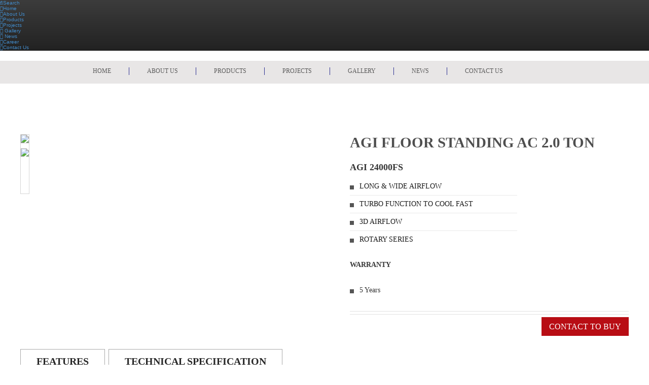

--- FILE ---
content_type: text/html; charset=UTF-8
request_url: http://aljiranoman.com/product-view.php?p_id=29&hr=18aa1fc9926b24cc63209ec8f07cac9f
body_size: 9460
content:
<!DOCTYPE html>
<html>
<head>
<meta charset=utf-8/>
<title>AL JIRAN MODERN TRADING & SERVICES ESTABLISHMENT LLC</title>
<link rel="icon" type="image/x-icon" href="images/favicon.png">
<meta name="viewport" content="width=device-width, initial-scale=1">
<link rel="stylesheet" type="text/css" href="css/style.css">
<link href="css/responsive.css" rel="stylesheet" type="text/css">
<link rel="stylesheet" type="text/css" href="font awesome/css/font-awesome.min.css">
<script type="text/javascript" src="js/jquery.js"></script>
<link rel="stylesheet" href="css/animate.css">
<!--search -->
<link rel="stylesheet" type="text/css" href="css/default.css" />
<link rel="stylesheet" type="text/css" href="css/component.css" />
<script src="js/modernizr.custom.js"></script>
<!--search -->
<!--latest news-->
<link href="css/bootstrap.min.css" rel="stylesheet" type="text/css" />
<link href="css/bootstrap-theme.min.css" rel="stylesheet" type="text/css" />
<link href="css/site.css" rel="stylesheet" type="text/css" />
<!--latest news-->
<script src="js/jquery.bootstrap.newsbox.min.js" type="text/javascript"></script>
<!--<link rel="stylesheet" href="css/loader.css">-->
<link rel="stylesheet" href="css/responsivesidemenu.css">
<link rel="stylesheet" type="text/css" href="css/portfolio.css">
<link rel="stylesheet" href="css/easy-responsive-company-info.css">
<!--zoomer-->
<link rel="stylesheet" type="text/css" href="css/xzoom.css" media="all" />
<script type="text/javascript" src="js/xzoom.min.js"></script>
<script type="text/javascript" src="js/jquery.hammer.min.js"></script>
<!--zoomer-->
<link rel="stylesheet" href="css/flexslider.css" type="text/css" media="screen" />
<script src='https://www.google.com/recaptcha/api.js'></script>

<link rel="stylesheet" href="css/owl.carousel.min.css">
<link rel="stylesheet" href="css/owl.theme.default.min.css">
</head>
<body class="body_main">
<!-- Preloader Start -->
<!--<div id="main-preloader" class="main-preloader semi-dark-background">
  <div class="main-preloader-inner center">
    <h1 class="preloader-percentage center"> <span class="">Loading...</span> <span class="preloader-percentage-text">0</span> <span class="percentage">%</span> </h1>
    <div class="preloader-bar-outer">
      <div class="preloader-bar"></div>
    </div>
  </div>
</div>-->
<!-- Preloader Start -->
<header>
 <div id="wrapper2">
  <nav class="navbar navbar-inverse navbar-fixed-top" id="sidebar-wrapper" role="navigation">
    <ul class="nav sidebar-nav">
      <li> <a href="index.php"><i class="fa fa-search" aria-hidden="true"></i><span class="icons_span">Search</span></a></li>
      <li> <a href="index.php"><i class="fa fa-home" aria-hidden="true"></i><span class="icons_span">Home</span></a></li>
      <li> <a href="about-us.php"><i class="fa fa-users" aria-hidden="true"></i><span class="icons_span">About Us</span></a></li>
      <li class="dropdown dropd2"> <a href="#" class="dropdown-toggle" data-toggle="dropdown"><i class="fa fa-archive" aria-hidden="true"></i><span class="icons_span">Products</span></a>
        <ul class="dropdown-menu dropd2" role="menu">
          <li><a href="air-conditioner.php">Air Conditioner</a></li>
          <li><a href="false-ceiling.php">False ceiling & <br />
            channels</a></li>
          <li><a href="gypsum-board.php">Gypsum board & <br />
            channels</a></li>
        </ul>
      </li>
      <li> <a href="projects.php"><i class="fa fa-folder-open-o" aria-hidden="true"></i><span class="icons_span">Projects</span></a></li>
      <li> <a href="gallery.php"><i class="fa fa-picture-o" aria-hidden="true"></i> <span class="icons_span">Gallery</span></a></li>
      <li> <a href="latest-news.php"><i class="fa fa-newspaper-o" aria-hidden="true"></i> <span class="icons_span">News</span></a></li>
            <li> <a href="#"><i class="fa fa-suitcase" aria-hidden="true"></i><span class="icons_span">Career</span></a></li>
     <!--- <li> <a href="#"><i class="fa fa-file" aria-hidden="true"></i><span class="icons_span">Request Quote</span></a></li>-->
      <li> <a href="contact-us.php"><i class="fa fa-phone" aria-hidden="true"></i><span class="icons_span">Contact Us</span></a></li>

    </ul>
  </nav>
  <div class="overlay"></div>
  <div id="page-content-wrapper">
    <div class="header_main clearfix">
      <div class="common_width clearfix">
        <div class="mainheader clearfix">
          <div class="logo clearfix wow fadeInDownBig" data-wow-duration="1s"> <a href="index.php"><img src="images/al-jiran-logo.png" alt="AL JIRAN - AL HOSNI GROUP"></a> </div>
          <div class="topheader clearfix wow fadeInDown" data-wow-duration="2s">
            <div class="row_main clearfix">
              <ul class="subheaderul">
                <li class="salesic">
                  <div class="dropdown">
                    <button class="butn-drp dropdown-toggle" type="button" data-toggle="dropdown" data-hover="dropdown"> Sales Contact <span class="caret"></span> </button>
                    <ul class="dropdown-menu my_dor">
                      <li><a  class="icns1"><h3>Air Conditioner</h3><p>+968 93816356 / +968 99375658 / +968 92730736 </p></a></li>
                      <li><a class="icns1"><h3>False Ceiling & Channels</h3><p>+968 99849709 / +968 92730736 </p></a></li>
                      <li><a class="icns1"><h3>Gypsum Board & Channels</h3><p>+968 99849709 / +968 92730736</p></a></li>
                    </ul>
                  </div>
                </li>
                <li class="phonenum"><a href="mailto:info@aljiranoman.com">info<b class="a_t_pbm">@</b>aljiranoman.com</a></li>
                <li class="carreric"><a href="career.php">Career</a></li>
                <li class="contactic"><a href="contact-us.php">Contact</a></li>
              </ul>
            </div>
            <div class="row_main clearfix">
			<form name="search" id="myform"  onsubmit="return validation();" action="search-results.php" method="GET">
              <div class="middlehdr">
			  
			   <input name="k"   class="search"  id="search_box_pr" autocomplete="off" value="" placeholder="Search" type="text">
			  
              
                <button class="searchtn" ><img src="images/search-icons.png" /></button>
				 </form>
                <a class="requestqute" href="#" data-toggle="modal" data-target="#myModal_request">Request Quote</a>
                
                <button type="button" class="hamburger hamburger_2" data-toggle="offcanvas"><span class="hamb-top"></span> <span class="hamb-middle"></span> <span class="hamb-bottom"></span></button>
              </div>
            </div>
          </div>
        </div>
      </div>
    </div>
    <div class="menu_bg clearfix">
      <div class="common_width clearfix">
        <div id="nav-1" class="clearfix">
          <ul>
            <li><a class="link-1" href="index.php">Home</a> </li>
            <li><a class="link-1" href="about-us.php">About Us</a></li>
            <li>
              <div class="dropdown22 drop5"> <a class="link-1" href="#">Products</a>
                <div class="dropdown-content22"> <a class="bro_pbm" href="air-conditioner.php">AIR CONDITIONER</a> <a  href="false-ceiling.php">False ceiling & channels</a> <a class="bro_pbm2 last_a" href="gypsum-board.php">Gypsum board & channels</a> </div>
              </div>
            </li>
            <li> <a class="link-1" href="projects.php">Projects</a></li>
            <li><a class="link-1" href="gallery.php">Gallery</a> </li>
            <li><a class="link-1" href="latest-news.php">News</a> </li>
            <li> <a class="link-1" href="contact-us.php">Contact Us</a></li>
          </ul>
        </div>
       
      </div>
    </div>

    <div class="bread_bg portfolii_bg clearfix ">
      <div class="common_width clearfix wow fadeInUp">
        <h3>Products</h3>
        <div class="naviga clearfix"> <span><a href="index.php">Home</a> / <a>Air Conditioner </a> / <a>AGI 24000FS</a> </span> </div>
      </div>
    </div>
    <div class="product_view clearfix ">
      <div class="bs-example">
        <!-- Button HTML (to Trigger Modal) -->
        
        <!-- Modal HTML -->
        
      </div>
      <div class="common_width clearfix wow fadeInUp" data-wow-duration="2s">
        <div class="produc_left clearfix">
          <div class="large-12 sli_dis">
            <!--<div class="xzoom-container"> <img class="xzoom2 img_po" src="images/products/air-conditioner-big.jpg" xoriginal="images/products/air-conditioner-big.jpg" />
              <div class="xzoom-thumbs"> -->
			  <div class="xzoom-container"> <img class="xzoom2 img_po" src="uploads/product/1513662627_ac.jpg" xoriginal="uploads/product/1513662627_ac.jpg" />
              <div class="xzoom-thumbs"> <a href="uploads/product/1513662627_ac.jpg"><img class="xzoom-gallery2" width="80" src="uploads/product/1513662627_ac.jpg"></a>			 <!-- <a href="images/products/air-conditioner-big.jpg"><img class="xzoom-gallery2" width="80" src="images/products/air-conditioner-big.jpg"></a> 
			  <a href="images/products/air-conditioner-big.jpg"><img class="xzoom-gallery2" width="80" src="images/products/air-conditioner-big.jpg"></a> 
			  <a href="images/products/air-conditioner-big.jpg"><img class="xzoom-gallery2" width="80" src="images/products/air-conditioner-big.jpg"></a>
			  <a href="images/products/air-conditioner-big.jpg"><img class="xzoom-gallery2" width="80" src="images/products/air-conditioner-big.jpg"></a> 
			  <a href="images/products/air-conditioner-big.jpg"><img class="xzoom-gallery2" width="80" src="images/products/air-conditioner-big.jpg"></a> 
			  <a href="images/products/air-conditioner-big.jpg"><img class="xzoom-gallery2" width="80" src="images/products/air-conditioner-big.jpg"></a>
			  <a href="images/products/air-conditioner-big.jpg"><img class="xzoom-gallery2" width="80" src="images/products/air-conditioner-big.jpg"></a>--> </div>
            </div>
          </div>
          <div class="flexslider sli_ema">
            <ul class="slides">
					    <li> <img src="uploads/product/1513662627_ac.jpg" /> </li>              <!--<li> <img src="images/products/air-conditioner.jpg" /> </li>
              <li> <img src="images/products/air-conditioner.jpg" /> </li>
              <li> <img src="images/products/air-conditioner.jpg" /> </li>
              <li> <img src="images/products/air-conditioner.jpg" /> </li>-->
            </ul>
          </div>
        </div>
        <div class="produc_right clearfix" style="position:relative;">
          <div class="large-7">
            <div id="xzoom2-id" style="float: right; width: 400px; height: 400px;"></div>
          </div>
          <h3 class="h3_produt_name">AGI FLOOR STANDING AC 2.0 TON</h3>
          <h4 class="model_num">AGI 24000FS</h4>
          <ul class="infor_mat">
		 <li>LONG & WIDE AIRFLOW</li><li>TURBO FUNCTION TO COOL FAST</li><li>3D AIRFLOW</li><li>ROTARY SERIES</li>            <!--<li>DUAL INVERTER</li>
            <li>HIMALAYA COOL</li>
            <li>MONSOON COMFORT</li>
            <li>E-SAVER</li>-->
          </ul>
          <div class="optional_exten clearfix">
            <h4 class="model_num2">Warranty</h4>
            <div class="check_boc">
              <ul class="infor_mat">
			  <li>5 Years</li>                <!--<li>
                  <input type="radio" id="a-option" checked="checked" name="price_mode" value="1">
                  <label for="a-option">1 year OMR 22.06</label>
                  <div class="check"></div>
                </li>
                <li>
                  <input type="radio" id="b-option" name="price_mode" value="2">
                  <label for="b-option">3 year OMR 60.21</label>
                  <div class="check">
                    <div class="inside"></div>
                  </div>
                </li>
                <li>
                  <input type="radio" id="c-option" name="price_mode" value="3">
                  <label for="c-option">3 year OMR 60.21</label>
                  <div class="check">
                    <div class="inside"></div>
                  </div>
                </li>
                <li>
                  <input type="radio" id="d-option" name="price_mode" value="4">
                  <label for="d-option">None of the above</label>
                  <div class="check">
                    <div class="inside"></div>
                  </div>
                </li>-->
              </ul>
            </div>
          </div>
          <!--<div class="check_boc ">
            <ul class="widf_che2">
              <li>
                <input type="radio" id="e-option" name="price_mode2" value="5">
                <label for="e-option">PEARL WHITE</label>
                <div class="check">
                  <div class="inside"></div>
                </div>
              </li>
            </ul>
          </div>-->
          <div class="row_main clearfix">
            <h3 class="pridce"> </h3>
          </div>
          <div class="row_main text-right clearfix">
            
            <a href="#myModal" class="add_red" data-toggle="modal">CONTACT TO BUY</a>
            
            
            <!--<span class="compe"><a href="#">ADD TO COMPER LIST</a></span> --></div>
        </div>
      </div>
    </div>
    </header>
    <!--main-->
    <div class="row_main clearfix wow fadeInUp" data-wow-duration="2s">
      <div class="common_width direc clearfix">
        <!--sidebar-->
		        <aside id="sidebar">
          <div class="similarproducts">
            <h2>SIMILAR PRODUCTS</h2>
             		  
        <a href="product-view.php?p_id=24&hr=6931dbaf76ff89d8ed8bf70387d3860c" class="simia_all"> <img class="similiar" src="uploads/product/tn/1505029881_agi-ac-rotary.jpg" /> <span>AGI SPLIT AC 2.0 TON</span>
            <h4>AGI 24000RO</h4>
            <h3></h3>
            </a> </div>
        </aside>
        <!--end sidebar-->
        <!--main content-->
        <div class="main_content" id="content">
          <div class="left_sima clearfix">
            <div id="horizontalTab">
              <ul class="resp-tabs-list responsive_coompa">
                <li id="1">
                  <h3 class="company_ic">Features</h3>
                </li>
                <li id="2">
                  <h3 class="company_ic">Technical Specification</h3>
                </li>
              </ul>
              <div class="resp-tabs-container">
                <div>
                  <ul class="resptabul">
                    <h2>Standard Features</h2>
					
					<li> <span class="leftresp">Turbo Mode</span> </li><li> <span class="leftresp">Mute Operation</span> </li><li> <span class="leftresp">Anti-cold Air Function</span> </li><li> <span class="leftresp">Refrigerant Leakage Detect</span> </li><li> <span class="leftresp">High Density Filter</span> </li><li> <span class="leftresp">Digital display</span> </li><li> <span class="leftresp">Manual switch Button</span> </li><li> <span class="leftresp">2-Way Draining Connection</span> </li>                   <!-- <li> <span class="leftresp">Turbo Mode</span> </li>
                    <li> <span class="leftresp">Mute Operation </span> </li>
                    <li> <span class="leftresp">Anti-cold Air Function</span> </li>
                    <li> <span class="leftresp">Refrigerant Leakage Detect </span> </li>
                    <li> <span class="leftresp">High Density Filter</span> </li>
                    <li> <span class="leftresp">Digital display </span> </li>
                    <li> <span class="leftresp">Manual switch Button</span> </li>
                    <li> <span class="leftresp">2-Way Draining Connection </span> </li>-->
					
                  </ul>
                  <ul class="resptabul">
                    <h2>Optional Features </h2>
					<li> <span class="leftresp">1W standby</span> </li><li> <span class="leftresp">I-remote</span> </li><li> <span class="leftresp">3D Air Flow</span> </li><li> <span class="leftresp">Low Ambient cooling</span> </li><li> <span class="leftresp">Golden Fin</span> </li><li> <span class="leftresp">Front Desk Control</span> </li><li> <span class="leftresp">Wired Controller</span> </li><li> <span class="leftresp">Central Control management</span> </li><li> <span class="leftresp">Fire-proof Electric Box</span> </li>                   
                  </ul>
                </div>
                <div>
                  <ul class="resptabul">
                    <h2>Highlights</h2>
					 <li> <span class="leftresp">Compressor :</span> <span class="rightresp">Rotary</span></li><li> <span class="leftresp">Capacity (BTU/h) :</span> <span class="rightresp">24,000</span></li><li> <span class="leftresp">Power Supply :</span> <span class="rightresp"> 220 - 240V, 50Hz</span></li><li> <span class="leftresp">Packing(Panel WxDxH) :</span> <span class="rightresp">965x395x755 cm</span></li><li> <span class="leftresp">Indoor Air Flow(m3/h) :</span> <span class="rightresp">1126/950</span></li><li> <span class="leftresp">Design Pressure :</span> <span class="rightresp">2.94/1.0</span></li><li> <span class="leftresp">Net/Gross Weight :</span> <span class="rightresp">32Kg / 43Kg</span></li>                    <!--<li> <span class="leftresp">Compressor:</span> <span class="rightresp">Reciprocating</span></li>
                    <li> <span class="leftresp">Capacity (BTU/h):</span> <span class="rightresp">18000</span></li>
                    <li> <span class="leftresp">Power Supply:</span> <span class="rightresp">220-240V,50Hz</span></li>
                    <li> <span class="leftresp">Climate Type:</span> <span class="rightresp">Tropical</span></li>
                    <li> <span class="leftresp">Rated Current:</span> <span class="rightresp">13.0 A</span></li>
                    <li> <span class="leftresp">Rated Input:</span> <span class="rightresp">2500 W</span></li>
                    <li> <span class="leftresp">Refrigerant Type:</span> <span class="rightresp">R22/1150g</span></li>
                    <li> <span class="leftresp">Dimension(Prod/Pack):</span> <span class="rightresp">50X78 cm / 54X82 cm</span></li>
                    <li> <span class="leftresp">Weight(Indoor/Outdoor):</span> <span class="rightresp">11.6kg/52.4kg</span></li>-->
                  </ul>
                </div>
              </div>
            </div>
          </div>
        </div>
        <!--end main content-->
		
        <div class="similarproducts disa_simil">
          <h2>SIMILAR PRODUCTS</h2>
		  		  
        <a href="product-view.php?p_id=24&hr=6931dbaf76ff89d8ed8bf70387d3860c" class="simia_all"> <img class="similiar" src="uploads/product/1505029881_agi-ac-rotary.jpg" /> <span>AGI SPLIT AC 2.0 TON</span>
            <h4>AGI 24000RO</h4>
            <h3> </h3>
          </a> </div>
      </div>
    </div>
    <div class="row_main clearfix">
    <div class="common_width clearfix">
     <h2 class="similarproducts_h2">SIMILAR PRODUCTS</h2>

                    <div class="owlccfisrt owl-carousel owl-theme">
                    

					
					
					
					
					
					
					

<div class="item imprtantpad">
                      <div class="similarproducts">
        <a href="product-view.php?p_id=20&hr=3ba534f604693cd893536ac368eb13bc"  class="simia_all"> <img class="similiar" src="uploads/product/tn/1513662835_1505026900_1503297837_1503127354_004.jpg"> <h4>AGI SPLIT AC 1.5 TON</h4>
            <span>AGI 18000REP</span>
            </a> </div>
                      </div><div class="item imprtantpad">
                      <div class="similarproducts">
        <a href="product-view.php?p_id=21&hr=5244ab0ab40e26c02e1e50baf2dbc1d4"  class="simia_all"> <img class="similiar" src="uploads/product/tn/1505026900_1503297837_1503127354_004.jpg"> <h4>AGI SPLIT AC 2.0 TON</h4>
            <span>AGI 24000REP</span>
            </a> </div>
                      </div><div class="item imprtantpad">
                      <div class="similarproducts">
        <a href="product-view.php?p_id=22&hr=93099bec1ab77758c7f56e8797fc9bd7"  class="simia_all"> <img class="similiar" src="uploads/product/tn/1505027847_1503297837_1503127354_004.jpg"> <h4>AGI SPLIT AC 2.5 TON</h4>
            <span>AGI 30000REP</span>
            </a> </div>
                      </div><div class="item imprtantpad">
                      <div class="similarproducts">
        <a href="product-view.php?p_id=23&hr=9e66e684afd1fe5d77268f6e60767bf9"  class="simia_all"> <img class="similiar" src="uploads/product/tn/1505029357_agi-ac-rotary.jpg"> <h4>AGI SPLIT AC 1.5 TON</h4>
            <span>AGI 18000RO</span>
            </a> </div>
                      </div><div class="item imprtantpad">
                      <div class="similarproducts">
        <a href="product-view.php?p_id=24&hr=6931dbaf76ff89d8ed8bf70387d3860c"  class="simia_all"> <img class="similiar" src="uploads/product/tn/1505029881_agi-ac-rotary.jpg"> <h4>AGI SPLIT AC 2.0 TON</h4>
            <span>AGI 24000RO</span>
            </a> </div>
                      </div><div class="item imprtantpad">
                      <div class="similarproducts">
        <a href="product-view.php?p_id=25&hr=cbc9d8ad8998a02800a260688fa0b9d6"  class="simia_all"> <img class="similiar" src="uploads/product/tn/1513574808_aljiran.jpg"> <h4>AGI WINDOW AC 1.5 TON</h4>
            <span>AGI 18000ROTWD</span>
            </a> </div>
                      </div><div class="item imprtantpad">
                      <div class="similarproducts">
        <a href="product-view.php?p_id=26&hr=35f2eb1a356d77f7918399adc1f63d9e"  class="simia_all"> <img class="similiar" src="uploads/product/tn/1513574779_aljiran.jpg"> <h4>AGI WINDOW AC 2.0 TON</h4>
            <span>AGI 24000ROTWD</span>
            </a> </div>
                      </div><div class="item imprtantpad">
                      <div class="similarproducts">
        <a href="product-view.php?p_id=27&hr=71e6ae43d741e44f84b4e94816d36012"  class="simia_all"> <img class="similiar" src="uploads/product/tn/1513574724_aljiran.jpg"> <h4>AGI WINDOW AC 1.5 TON</h4>
            <span>AGI 18000REPWD</span>
            </a> </div>
                      </div><div class="item imprtantpad">
                      <div class="similarproducts">
        <a href="product-view.php?p_id=28&hr=c5a4c5ad8414291bef26b81edbf412f1"  class="simia_all"> <img class="similiar" src="uploads/product/tn/1513574702_aljiran.jpg"> <h4>AGI WINDOW AC 2.0 TON</h4>
            <span>AGI 24000REPWD</span>
            </a> </div>
                      </div><div class="item imprtantpad">
                      <div class="similarproducts">
        <a href="product-view.php?p_id=30&hr=fb65e7ee2f8eef2986c8861c478e85cd"  class="simia_all"> <img class="similiar" src="uploads/product/tn/1513662696_ac.jpg"> <h4>AGI FLOOR STANDING AC 2.5 TON</h4>
            <span>AGI 30000FS</span>
            </a> </div>
                      </div><div class="item imprtantpad">
                      <div class="similarproducts">
        <a href="product-view.php?p_id=31&hr=72620d0eb486f701c77c9ad647628897"  class="simia_all"> <img class="similiar" src="uploads/product/tn/1513575054_aljiran.jpg"> <h4>AGI CASSETTE AC 2.0 TON</h4>
            <span>AGI 2400CST</span>
            </a> </div>
                      </div><div class="item imprtantpad">
                      <div class="similarproducts">
        <a href="product-view.php?p_id=32&hr=95bdd335eb0ae23599d10bbdc5aff6d3"  class="simia_all"> <img class="similiar" src="uploads/product/tn/1513575029_aljiran.jpg"> <h4>AGI CASSETTE AC 3.0 TON</h4>
            <span>AGI 3000CST</span>
            </a> </div>
                      </div><div class="item imprtantpad">
                      <div class="similarproducts">
        <a href="product-view.php?p_id=33&hr=32442a219c7e79d5c1c454aaa22d19ca"  class="simia_all"> <img class="similiar" src="uploads/product/tn/1514291072_1513574702_aljiran.jpg"> <h4>AGI WINDOW AC 2.5 TON</h4>
            <span>AGI 30000ROTWD</span>
            </a> </div>
                      </div><div class="item imprtantpad">
                      <div class="similarproducts">
        <a href="product-view.php?p_id=34&hr=9cd4ca4cdaebf1e293d71c52253210b8"  class="simia_all"> <img class="similiar" src="uploads/product/tn/1514292139_1513574702_aljiran.jpg"> <h4>AGI WINDOW AC 2.5 TON</h4>
            <span>AGI 30000REPWD</span>
            </a> </div>
                      </div>			 
  
					 
  
					
					  
					  
					  
					  
					  
					  
					  
					  
					  
					  
					  
					
					  
					  
					  
					  
					  
                    </div>

            </div>
            
    </div>
    
    
    <!--end main-->
    <footer>
    <div class="row_main contact_red clearfix wow fadeInUp" data-wow-duration="1s">
      <div class="common_width text-center clearfix">
        <h3 class="al_jc">aljiran Product Service and Support</h3>
        <span class="al_js">Get your questions answered about product setup, use and care repair and maintenance issues.<br>
        We can help.</span>
        <ul class="conta_infor">
         


		 <li class="cont_1"> <a href="#myModal"STYLE="color:#000;" data-toggle="modal"><img class="absol_image" src="images/mail.png" /> Send an Email to Aljiran<br>
            Customer Support </a></li>
			
			
          <li class="cont_2"> <img class="absol_image" src="images/phone.png" /> Call an Aljiran Support Representative on<br>
           (+968) 93816356, 99375658, 24448645, 92730736.<br>
            (+968) 22005703-4, 22448641, 24448645, 24448647.<br>
            
            24 hrs, 7 days a week, Except national holidays</li>
          <li class="cont_3"><img class="absol_image" src="images/location.png" /> P.O.Box: 167. P.C.:124,Rusayl,
            Sultanate of Oman</li>
        </ul>
      </div>
    </div>
	
	
	<div id="myModal" class="modal fade">
          <div class="modal-dialog">
            <div class="modal-content">
              <div class="modal-header">
                <button type="button" class="close" data-dismiss="modal" aria-hidden="true">&times;</button>
                <h4 class="modal-title">Contact to Buy</h4>
              </div>
              
              <div class="sales_re clearfix">
               <div class="sales_re_in clearfix">
              <span class="seles_re1">Sales Representative Phone number</span>
             <span class="seles_re2">+968 93816356 / +968 99375658 / +968 92730736 </span>
               </div>
              </div>
              
              <!-- form contect -->
			  <form action="" method="post" >
              <div class="modal-body">
                <h3 class="name_soli">AGI FLOOR STANDING AC 2.0 TON</h3>
				<input type="hidden" name="hiddentitle" id="hiddentitle">
                <div class="form_main clearfix">
                  <ul class="full_form clearfix">
                    <li class="left_for">
                      <div class="col-3 input-effect">
                        <input class="effect-2" type="text" placeholder="First Name" id="f_name" name="f_name" required>
                        <span class="focus-border"></span> </div>
                    </li>
                    <li class="right_for">
                      <div class="col-3 input-effect">
                        <input class="effect-2" type="text" placeholder="Last name" id="l_name" name="l_name" required>
                        <span class="focus-border"></span> </div>
                    </li>
                    <li class="left_for">
                      <div class="col-3 input-effect">
                        <input class="effect-2" type="text" placeholder="Phone Number" id="phone" name="phone" required>
                        <span class="focus-border"></span> </div>
                    </li>
                    <li class="right_for">
                      <div class="col-3 input-effect">
                        <input class="effect-2" type="email" placeholder="Email ID" id="email" name="email" required>
                        <span class="focus-border"></span> </div>
                    </li>
                    <li class="form_li_ful">
                      <div class="col-3 input-effect">
                        <textarea class="effect-2 teata" name="message" cols="" rows="" placeholder="Message" id="message" required></textarea>
                        <span class="focus-border"></span> </div>
                    </li>
                    <li class="form_li_ful"> 
                      <div class="imta">
                        <img src="phpcaptcha/captcha.php"/>
            <input class="captcha_code effect-2" type="text" required name="captcha" id="captcha" placeholder="Enter Captcha Here">
                      </div>
                   </li>
  
                  </ul>
                </div>
              </div>
              <div class="modal-footer">
                    <button type="submit" class="submit_btt" id="submit_btn" name="submit_btn">Submit</button>
              </div><!-- form contect -->
              </form>
              
              <!-- sucess content --
              <div class="modal-body">
               <span class="send_mess_suces">Your request send successfully</span>
               <span class="send_mess_suces2">We will contact soon ...</span>
              </div>
              <!-- sucess content -->
              
              
              
            </div>
          </div>
        </div>

		
		
		    		<div id="myModal2" class="modal fade">
          <div class="modal-dialog">
            <div class="modal-content">
              <div class="modal-header">
                <button type="button" class="close" data-dismiss="modal" aria-hidden="true">&times;</button>
                <h4 class="modal-title">Contact to Buy</h4>
              </div>
              
             
              <!-- sucess content -->
              <div class="modal-body">
                              </div>
              <!-- sucess content -->
             
            </div>
          </div>
        </div>
	
	
	
	
	
    <div class="row_main  clearfix">
      
<div class="row_main bg_change clearfix wow fadeInUp">
  <div class="common_width_home mar_top_rs clearfix">
    <div class="row_main group clearfix">
      <div class="foot_menu clearfix">
        <ul class="foot_ul">
        <li> <a href="air-conditioner.php">AIR CONDITIONER</a></li>
         <li><a  href="false-ceiling.php">False ceiling &amp; channels</a></li>
        <li> <a  href="gypsum-board.php">Gypsum board &amp; channels</a></li>
       <!-- <li> <a  href="projects.php">Projects</a></li>-->
      
        
        </ul>
      </div>
      <div class="socialicons clearfix">
        <ul class="socl_icons">
          <li><a href="#"  class="twt_social"><i class="fa fa-twitter" aria-hidden="true"></i></a></li>
          <li><a href="#" class="fac_social"><i class="fa fa-facebook" aria-hidden="true"></i></a></li>
          <li><a href="#" class="ins_social"><i class="fa fa-instagram" aria-hidden="true"></i></a></li>
        </ul>
      </div>
    </div>
  </div>
</div>
    </div>
    




<div class="footer_bg clearfix"> 
<div class="common_width_footer clearfix">
<div class="copyright">
<b class="copy"><img src="images/copyrights.png" /></b><span class="copyright_mame">2017 Aljiran. All Rights Reserved.</span>
</div>
<div class="designed">
<span class="designedby">Designed by</span><a target="_blank" class="tuhurlogo" href="http://tuhur.net"><img src="images/tuhur_logo.png" alt-"tuhurlogo"/></a>
</div>

	
</div>
</div>
</div>
</div>


    <div id="myModal_request" class="modal fade">
          <div class="modal-dialog">
            <div class="modal-content">
              <div class="modal-header">
                <button type="button" class="close" data-dismiss="modal" aria-hidden="true">&times;</button>
                <h4 class="modal-title">Request Quote</h4>
              </div>

              
              <!-- form contect -->
			  
			  <form action="index.php" method="post" >
              <div class="modal-body">
                <h3 class="name_soli" id="showtitle"></h3>
				<input type="hidden" name="hiddentitle" id="hiddentitle">
                <div class="form_main clearfix">
                  <ul class="full_form clearfix">
                  <li class="form_li_ful">
                       <select class="select_top_menu mar_btt" name="type" required onChange="get_product(this.value);">
  <option value="">Select Product</option>
  <option value="product">Air Conditioner</option>
  <option value="product_ceilling">False ceiling & channels</option>
  <option value="product_ceilling">Gypsum board & channels</option>
</select> 
                    </li>
                    
                  



<div class="product_select"></div>
				
                    
                    
                    <li class="left_for">
                      <div class="col-3 input-effect">
                        <input class="effect-2" type="text" placeholder="First Name" id="f_name" name="f_name" required>
                        <span class="focus-border"></span> </div>
                    </li>
                    <li class="right_for">
                      <div class="col-3 input-effect">
                        <input class="effect-2" type="text" placeholder="Last name" id="l_name" name="l_name" required>
                        <span class="focus-border"></span> </div>
                    </li>
                    <li class="left_for">
                      <div class="col-3 input-effect">
                        <input class="effect-2" type="text" placeholder="Phone Number" id="phone" name="phone" required>
                        <span class="focus-border"></span> </div>
                    </li>
                    <li class="right_for">
                      <div class="col-3 input-effect">
                        <input class="effect-2" type="email" placeholder="Email ID" id="email" name="email" required>
                        <span class="focus-border"></span> </div>
                    </li>
                    <li class="form_li_ful">
                      <div class="col-3 input-effect">
                        <textarea class="effect-2 teata" name="message" cols="" rows="" placeholder="Message" id="message" required></textarea>
                        <span class="focus-border"></span> </div>
                    </li>
                    <li class="form_li_ful"> 
                      <div class="imta">
                        <!--<div class="g-recaptcha" data-sitekey="6Ld-giUTAAAAAL-sqkkW0UTFAVdbnRzfJYOMcwXV"></div>-->
			 <img src="phpcaptcha/captcha.php"/>
            <input class="captcha_code effect-2" type="text" required name="captcha" id="captcha" placeholder="Enter Captcha Here">
                      </div>
                   </li>
  
                  </ul>
                </div>
              </div>
              <div class="modal-footer">
                    <button type="submit" class="submit_btt" id="submit_btn" name="submit_btn">Submit</button>
              </div><!-- form contect -->
              </form>
              
              
			  
			  
			  
			  
			  
			  <!-- sucess content --
              <div class="modal-body">
               <span class="send_mess_suces">Your request send successfully</span>
               <span class="send_mess_suces2">We will contact soon ...</span>
              </div>
              <!-- sucess content -->
              
              
              
            </div>
          </div>
        </div>

		
		<div id="myModal_request_alert" class="modal fade">
          <div class="modal-dialog">
            <div class="modal-content">
              <div class="modal-header">
                <button type="button" class="close" data-dismiss="modal" aria-hidden="true">&times;</button>
                <h4 class="modal-title">Request Quote</h4>
              </div>
              
             
              <!-- sucess content -->
              <div class="modal-body">
			 
                              </div>
              <!-- sucess content -->
             
            </div>
          </div>
        </div>
        
       

	<script type="text/javascript">
        
        function get_product(val) {

	$.ajax({
	type: "POST",
	url: "get-product.php",
	data:'table_name='+val,
	success: function(data){
		
		$(".product_select").html(data);
	}
	});
}	
		
		

function validation() {

		var str=$("#search_box_pr").val().length;
		if(str > 2 ){
return true;
		}else{
			
		return false;
		}
}
</script>    
</footer>

</div>
		
		
		
<script src="js/stickySidebar.js"></script>
<script>
		$(document).ready(function() {
			$('#sidebar').stickySidebar({
				sidebarTopMargin: 20,
				footerThreshold: 100
			});
		
		});
		</script>
<script src="js/sPreloader.js"></script>
<script type="text/javascript">        
       $('body').jpreLoader({
           preMainSection:     '#main-preloader',
           prePerText:         '.preloader-percentage-text',
           preBar:             '.preloader-bar',
       });       
    </script>
<!-- main script -->
<!-- main script -->
<!--zoomer-->
<script src="js/foundation.min.js"></script>
<script src="js/setup.js"></script>
<!--zoomer-->
<script defer src="js/jquery.flexslider.js"></script>
<script type="text/javascript">
    $(window).load(function(){
      $('.flexslider').flexslider({
        animation: "slide",
        start: function(slider){
          $('body').removeClass('loading');
        }
      });
    });
  </script>
<!-- search script -->
<script src="js/classie.js"></script>
<script src="js/uisearch.js"></script>
<script>
			new UISearch( document.getElementById( 'sb-search' ) );
</script>
<!-- search script -->

         
     
<!--script-->
<script src="js/easy-responsive-tabs.js"></script>
<script>
$(document).ready(function () {
$('#horizontalTab').easyResponsiveTabs({
type: 'default', //Types: default, vertical, accordion           
width: 'auto', //auto or any width like 600px
fit: true,   // 100% fit in a container
activate: function(event) { // Callback function if tab is switched
var $tab = $(this);
var $info = $('#tabInfo');
var $name = $('span', $info);
$name.text($tab.text());
$info.show();
initialize();
}
});
});
$(document).ready(function () {
$('#horizontalTab2').easyResponsiveTabs({
type: 'default', //Types: default, vertical, accordion           
width: 'auto', //auto or any width like 600px
fit: true,   // 100% fit in a container
activate: function(event) { // Callback function if tab is switched
var $tab = $(this);
var $info = $('#tabInfo');
var $name = $('span', $info);
$name.text($tab.text());
$info.show();
initialize();
}
});
});
</script>
<!--script-->


<script src="js/bootstrap.min.js"></script>

<script src="js/menuresponsive.js"></script>



<script src="js/wow.js"></script>
<script>
$(window).on('load', function() {
    wow = new WOW(
      {
        animateClass: 'animated_new',
        offset:       100,
        callback:     function(box) {
          console.log("WOW: animating <" + box.tagName.toLowerCase() + ">")
        }
      }
    );
    wow.init();
    document.getElementById('div').onclick = function() {
      var section = document.createElement('div');
    };
	});
  </script>
 
  <script src="js/owl.carousel.js"></script>
<script>
            $(document).ready(function() {
              $('.owlccfisrt.owl-carousel').owlCarousel({
			  navContainerClass: 'owl-nav1',
			  navElement: 'a',
			  navClass: [ 'owl-prev', 'owl-next' ],
              navText: [ '', '' ],
			  dots: false,
              loop: false,
              margin: 0,
			  autoplay:false,
             responsiveClass: true,
                responsive: {
                  0: {
                    items: 1,
                    nav: true,
					 margin:5
                  },
                  600: {
                    items: 2,
                    nav: false,
					 margin:5
                  },
                  1000: {
                    items:4,
                    nav: true,
                    loop: false, 
                    margin:10
                  }
                }
              })
            })
          </script>
</body>
</html>


--- FILE ---
content_type: text/css
request_url: https://aljiranoman.com/css/style.css
body_size: 12781
content:
@font-face {
 font-family:dinbold;
 src: url(fonts/dinbold.ttf);
}
@font-face {
 font-family:sinkinsansmedium;
 src: url(fonts/sinkinsans500medium.otf);
}
@font-face {
 font-family:sinkinsans800black;
 src: url(fonts/sinkinsans800black.otf);
}
@font-face {
 font-family:phagspab;
 src: url(fonts/phagspab.ttf);
}
@font-face {
 font-family:dinregular;
 src: url(fonts/dinregular.ttf);
}
@font-face {
 font-family:dinblackregular;
 src: url(fonts/dinblackregular.otf);
}
@font-face {
 font-family:sinkinsanssemibold;
 src: url(fonts/sinkinsans600semibold.otf);
}
@font-face {
 font-family:Swiss721;
 src: url(fonts/Swiss721BlackBT.ttf);
}
@font-face {
 font-family:dinbekmedium;
 src: url(fonts/dinbekmedium.ttf);
}
@font-face {
 font-family:dinotregu;
 src: url(fonts/dinot.otf);
}
@font-face {
 font-family:dinotmedium;
 src: url(fonts/dinot-medium.otf);
}
@font-face {
 font-family:ralewayregular;
 src: url(fonts/ralewayregular.ttf);
}
@font-face {
 font-family:fonts/robotoregular;
 src: url(fonts/robotoregular.ttf);
}
@font-face {
 font-family:raleway-semibold;
 src: url(fonts/raleway-semibold.ttf);
}
@font-face {
 font-family:myriadpro-regular;
 src: url(fonts/myriadpro-regular.otf);
}
@font-face {
 font-family:raleway-black;
 src: url(fonts/raleway-black.ttf);
}
@font-face {
 font-family:raleway-medium;
 src: url(fonts/raleway-medium.ttf);
}
@font-face {
 font-family:raleway-extrabold;
 src: url(fonts/raleway-extrabold.ttf);
}
@font-face {
 font-family:roboto-thin;
 src: url(fonts/roboto-thin.ttf);
}
@font-face {
 font-family:roboto-regular;
 src: url(fonts/roboto-regular.ttf);
}
roboto-regular  html, body, div, span, object, iframe, h1, h2, h3, h4, h5, h6, p, bkquote, pre, abbr, address, cite, code, del, dfn, em, img, ins, kbd, q, samp, small, strong, sub, sup, var, b, i, dl, dt, dd, ol, ul, li, fieldset, form, label, legend, table, caption, tbody, tfoot, thead, tr, th, td, article, aside, canvas, details, figcaption, figure, footer, header, hgroup, menu, nav, section, summary, time, mark, audio, video {
	margin:0;
	padding:0;
	border:0;
	outline:0;
	font-size:100%;
	background:transparent
}
table {
	border-collapse:collapse;
	border-spacing:0
}
h1, h2, h3, h4, h5, h6 {
 font-family:Arial, Helvetica, sans-serif font-weight:400;
	font-size:20px
}
ul, li {
	list-style:none
}
a {
	text-decoration:none
}
body {
	background:#fff;
	color:#191919;
	font-family:Arial, Helvetica, sans-serif;
	font-size:14px;
	font-weight:400;
	font-style:normal
}
input[type="text"], textarea {
	font-size:13px;
}
textarea {
	resize:vertical
}
input, textarea {
	box-sizing:border-box;
}
* {
	-webkit-box-sizing:border-box;
	-moz-box-sizing:border-box;
	box-sizing:border-box;
	outline:none
}
button {
	cursor:pointer
}
::-webkit-input-placeholder {
font-style:normal
}
::-moz-placeholder {
font-style:normal
}
:-ms-input-placeholder {
font-style:normal
}
:-moz-placeholder {
font-style:normal
}
img {
	-webkit-user-select:none;
	-khtml-user-select:none;
	-moz-user-select:none;
	-o-user-select:none;
	user-select:none
}
.wrapper {
	padding:0px;
	margin:0px auto;
}
.row_main {
	float:left;
	width:100%;
}
.clearfix:after, .clearfix:before {
	content:"";
	display:bk;
	clear:both;
	line-height:0;
	height:0
}
.common_width {
	width:1200px;
	margin:0px auto;
}
.common_width_home {
	width:1200px;
	margin:0px auto;
}
.common_width_footer {
	width:1200px;
	margin:0px auto;
}
.header_in {
	width:100%;
}
/*.logo {
	float:left;
	width:25%;
}*/
/*.logo a {
	display:inline-bk;
}
.logo_images {
	width:530px;
}
.logo_images2 {
	width:400px;
}*/
.menu {
	float: right;
	padding:35px 50px 0;
	width: 75%;
}
.menu_ul li {
	float:left;
}
.menu_ul li a {
	color: #fff;
	display: bk;
	font-family: sinkinsansmedium;
	font-size: 12px;
	padding:10px 14px;
	text-decoration: none;
	text-transform: uppercase;
	transition: 0.3s ease;
	padding: 20px 0;
	margin: 0 20px;
}
.menu_ul li a:hover {
	border-top: 4px solid #ffffff;
	border-bottom: 4px solid #ffffff;
	padding: 6px 0;
}
.search_fa {
	width:25px;
	height:25px;
}
.menu_ul li a i {
	font-size:15px;
	float:right;
}
.menu_ul li {
	position:relative;
}
.menu_ul li span {
	background:#ed1c24;
	bottom: 0;
	height: 4px;
	left: 20px;
	position: absolute;
	width:0px;
	opacity:0;
	transition:all 0.3s ease-out;
	-moz-transition:all 0.3s ease-out;
	-ms-transition:all 0.3s ease-out;
	-webkit-transition:all 0.3s ease-out;
	-o-transition:all 0.3s ease-out
}
.menu_ul li:hover span {
	width:30px;
	opacity: 1;
	transition:all 0.3s ease-out;
	-moz-transition:all 0.3s ease-out;
	-ms-transition:all 0.3s ease-out;
	-webkit-transition:all 0.3s ease-out;
	-o-transition:all 0.3s ease-out
}
.active_menu span {
	opacity:1 !important;
	width:30px !important
}
.image_floor_bm {
	position:relative;
}
.banner_header {
	width:100%;
	position:relative;
}
.logo_shadow {
	position:absolute;
	left:0;
	top:0;
	z-index:2500;
}
.header_top.clearfix {
	position: absolute;
	top: 0;
	width: 100%;
	z-index: 25000;
}
.header_top_in.clearfix {
	position: relative;
	width: 100%;
	/*z-index: 2500;*/
	min-height:100px;/*box-shadow:1px 3px 3px rgba(0,0,0,0.2);*/
}
.logo_images {
	position:relative;
	top:25px;
	left:25px;
}
.logo_images2 {
	position: relative;
	margin-top: 10px;
}
.menu_ul {
	float: left;
	width: 85%;
}
.search_div {
	float: right;
	height: 100px;
	position: relative;
	width: 56px;
}
.sb-search-open .sb-search-input {
	background:red !important;
}
.company {
	width:70%;
	border-top:1px solid #949393;
	border-right:1px solid #949393;
	border-left:1px solid #949393;
	float:left;
	border-bottom:4px solid #c90303;
	padding:15px;
}
.company_img {
	width:67%;
	float:left;
}
.company_img img {
	width:100%;
}
.company_h3 {
	width:33%;
	float:right;
	padding-left:20px;
}
.heading {
	font-size:26px;
	font-family:phagspab;
	text-transform:uppercase;
	margin-bottom:10px;
	font-weight:normal;
	position:relative;
	background:rgba(0, 0, 0, 0) url("../images/arrow_vision.png") no-repeat scroll 2px 4px;
	padding-left:33px;
}
.company_h3 p {
	color: #191919;
	font-family: dinregular;
	font-size: 15px;
	line-height: 19px;
	padding: 5px 0;
	text-align: justify;
}
.read_more {
	border: 1px solid #949393;
	color: #191919;
	display: inline-bk;
	font-size: 14px;
	margin-top: 10px;
	padding: 5px 10px;
}
.demo1 li:last-child {
	border-bottom:0px;
}
.read_more:hover {
	background:red;
	color:#fff;
}
.latest_news {
	width:28%;
	float:right;
	border:1px solid #949393;
	margin:0px 0px;
	border-bottom:4px solid #0aa958;
	padding:15px;
	min-height:404px;
}
.news {
	padding:0px 0px 0px 33px;
}
.date {
	color: #157c42;
	font-family: dinregular;
	font-size: 15px;
	padding: 5px 0 10px;
	display: bk;
}
.demo02 {
	padding:0px 10px;
}
.hvac {
	font-family: dinblackregular;
	font-size: 16px;
	height: 34px;
	line-height: 17px;
	margin-bottom: 8px;
	overflow: hidden;
	text-transform: uppercase;
	color:#191919;
	font-weight:normal;
}
.hvac_p {
	color: #191919;
	font-family: dinregular;
	font-size: 15px;
	margin-bottom:15px;
	height: 38px;
	overflow: hidden;
}
.read_more1 {
	background: rgba(0, 0, 0, 0) none repeat scroll 0 0;
	border: medium none;
	color: #157c42;
	display: inline-bk;
	padding-bottom: 10px;
	text-transform: uppercase;
	font-size:13px;
}
.read_more1:hover {
	color:red;
}
.padd_home {
	padding: 20px 0;
	width: 100%;
	float: left;
}
.trangle_bg {
	background:url(../images/bg.jpg) center top;
}
.p_hegth {
	height: 274px;
	margin-bottom: 4px;
	overflow: hidden;
}
.new_fedd {
	position:relative;
}
.new_fedd .panel-footer {
	position:absolute;
	top:-40px;
	right:0;
}
.foot_menu {
	width:50%;
	float:left;
	display:block;
}
.foot_ul li {
	float:left;
}
.foot_ul li a {
	display:block;
	font-family:sinkinsanssemibold;
	font-size:11px;
	text-transform:uppercase;
	color:#4a4a4a;
	padding:10px 11px;
	text-decoration:none;
	font-weight:bold;
}
.socialicons {
	width:20%;
	float:left;
	padding-top:4px;
}
.socl_icons li {
	float:left;
	margin:0px 5px;
}
.socl_icons li a {
	width:30px;
	height:30px;
	border:1px solid #c90303;
	display:block;
	line-height:33px;
	text-align:center;
}
.socl_icons li i {
	color:#c90303;
	font-size:17px;
	transition-delay: 0.05s;
	transition-duration: 0.35s;
}
.socl_icons li:hover .fac_social {
	background:#3b5998;
	transition-delay: 0.05s;
	transition-duration: 0.35s;
}
.fac_social:hover {
	border:1px solid #3b5998;
}
.twt_social:hover {
	border:1px solid #1da1f2;
}
.ins_social:hover {
	border:1px solid #bd9e5b;
}
.socl_icons li:hover .twt_social {
	background:#1da1f2;
	transition-delay: 0.05s;
	transition-duration: 0.35s;
}
.socl_icons li:hover i {
	color:#fff;
}
.socl_icons li:hover .ins_social {
	background:#bd9e5b;
	transition-delay: 0.05s;
	transition-duration: 0.35s;
}
.group {
	background: rgba(0, 0, 0, 0) url("../images/agi.png") no-repeat scroll right 0;
	padding-bottom: 37px;
}
.footer_bg {
	width:100%;
	background:#1a1a1a;
	font-family:dinregular;
	color:#5a5959;
	padding:8px 0px;
	font-size:14px;
	float:left;
}
.copyright {
	width:50%;
	float:left;
}
.copyright_mame {
	display: inline-block;
	padding: 2px 0 0 9px;
}
.copy {
	font-size:25px;
	float: left;
	font-size: 25px;
	position: relative;
	font-weight:normal;
}
.copy img {
	float:left;
}
.copyright {
}
.designed {
	width:50%;
	float:right;
	text-align:right;
}
.designedby {
	padding:0 5px;
}
.image_bot_rig {
	top:auto !important;
	bottom:0px !important;
}
/* SLIDER */
#Container_Carousel .rows .col-xs-12 {
	margin:0;
	padding:0;
}
#Container_Carousel {
	margin:0;
	padding:0;
	width:100%;
}
.item .img_fu {
	width:100%;
}

/*.carousel, .item, .active {
	height:100%;
}*/
.carousel-inner {
	height:100%;
}
.carousel-control.left, .carousel-control.right {
	background-image:none;
}
.arrow_left {
	position: absolute;
	top: 50%;
	font-size: 50px;
	opacity: 0.5;
	left: 50px;
}
.arrow_right {
	position: absolute;
	top: 50%;
	font-size: 50px;
	opacity: 0.5;
	right: 50px;
}
.carsl_arrow i {
	font-size:55px;
}
/* SLIDER END*/
#Container_Carousel {
	display:none;
}
.menu2 {
	float: right;
	padding:48px 50px 0;
	width: 75%;
}
.menu2_in {
	float: right;
	padding:0px;
	width: 75%;
}
/* menu home */
.link-1 {
	transition: 0.3s ease;
	color: #5a5a5a;
	font-size: 12px;
	text-decoration: none;
	padding:0 28px;
	margin:0 7px;
	font-family: sinkinsansmedium;
	text-transform: uppercase;
	display: inline-block;
}

.link-1:hover {
color: #00a651;

}
#nav-1 {
	margin:13px auto;
	width:82%;
}
#nav-1 ul {
	float:left;
	width:100%;
}
#nav-1 ul li {
	float:left;
	border-right:1px solid #2e3192;
}
#nav-1 ul li:last-child {
	border:0px;
}
/* menu home */
/* menu home 2*/
.link-2 {
	transition: 0.3s ease;
	color: #333;
	font-size: 12px;
	text-decoration: none;
	border-top: 4px solid rgba(255, 255, 255, 0.0);
	border-bottom: 4px solid rgba(255, 255, 255, 0.0);
	padding:9px 5px;
	margin: 0 7px;
	font-family: sinkinsansmedium;
	text-transform: uppercase;
	display: inline-block;
}
.link-2:hover {
	border-top:3px solid #666;
	border-bottom: 3px solid #666;
	padding:6px 5px;
	color: #333;
}
#nav-2 {
	float:right;
	padding-top:27px;
}
/* menu home2 */
.search_div2 {
	float: right;
	position: relative;
	width: 56px;
	margin-top: 26px;
}
.search2 {
	color:red !important;
}
.bread_bg {
	width:100%;
	padding:20px 0px;/*background:#00a650;*/
}
.about_us_bg {
	background:url(../images/bg/about-us.png) center center;
	min-height:75px;
}
.portfolii_bg {
	background:url(../images/bg/portfolio-bg.png) center center;
	min-height:75px;
}
.news_bg {
	background:url(../images/bg/portfolio-bg.png) center center;
	min-height:75px;
}
.news_bg_in {
	background:url(../images/bg/news-bg.png) center center;
	min-height:75px;
}
.projects_bg {
	background:url(../images/bg/about-us.png) center center;
	min-height:75px;
}
.bread_bg h3 {
	width: 40%;
	float: left;
	color: #fff;
	text-transform: uppercase;
	font-size: 30px;
	font-family:dinbold;
}
.naviga {
	width:60%;
	float: left;
	color: #fff;
	text-align:right;
	padding-top:11px;
	font-family:sinkinsans800black;
	text-transform:uppercase;
}
.naviga span {
	display:block;
	font-size:12px;
}
.naviga a {
	display: inline-block;
	color: #fff;
	font-size: 12px;
	padding:0px 5px;
}
/*Meena*/
#map_canvas {
	width:100%;
}
.left_cont {
	width: 62%;
	float: left;
	height: 100%;
	margin-right:3%;
}
.left_cont_in h3 {
	color:#00a650;
	font-size:26px;
	margin:20px 0px;
	text-transform:uppercase;
}
.contct_form {
	width:100%;
	float:left;
}
.contct_form li {
	margin-bottom:3%;
	float:left;
}
.li_1, .li_4 {
	width:47%;
	margin-right:3%;
}
.contct_form li input {
	color: #8c8c8c;
	height: 48px;
	background: rgba(0, 0, 0, 0);
	border: 1px solid #999;
	padding: 10px 8px;
	width: 100%;
	font-size: 14px;
}
.contct_form li textarea {
	color: #8c8c8c;
	resize: none;
	height: 140px;
}
.contct_form li textarea {
	background: rgba(0, 0, 0, 0);
	border: 1px solid #999;
	padding: 10px 8px;
	width: 100%;
	font-size: 14px;
}
#capchaimg {
	padding:3px;
	float:left;
	border:1px solid #999;
}
.imta {
	float: left;
	margin-left: 2px;
	width: 232px;
}
.rea_capn {
	float: left;
	font-size: 12px;
	margin-top: 5px;
	width: 100%;
}
.rea_capn a {
	color:red;
}
.rea_capn a:hover {
	color:#000;
}
.right_cont {
	float: left;
	width: 35%;
	height: 100%;
}
.footer_addres {
	float: left;
	width: 100%;
}
.footer_addres li {
    color: #333;
    font-size: 14px;
    margin-bottom: 15px;
    padding: 5px 0 5px 46px;
    line-height: 27px;
    float: left;
    width: 100%;
}
.footer_addres li b {
	font-weight:normal;
	font-family:sinkinsanssemibold;
}
.add_icons {
	background:rgba(0, 0, 0, 0) url("../images/location-icons.png") no-repeat scroll 0 11px;
}
.tele_icons {
	background:url("../images/phone-icons.png") 0 5px no-repeat rgba(0, 0, 0, 0);
}
.phone_icons {
	background:url("../images/phone-icins.png") 0 5px no-repeat rgba(0, 0, 0, 0);
}
.web_icons {
	background:url("../images/mail-icons.png") 0 5px no-repeat rgba(0, 0, 0, 0);
}
.fax_icons {
	background:url("../images/fax.png") 0 5px no-repeat rgba(0, 0, 0, 0);
}
.sub_bt_main {
	float:left;
	width:100%;
}
.contact_bt {
	background: #ee1b23;
	border: 0;
	color: #fff;
	float: left;
	font-size: 18px;
	overflow: hidden;
	padding: 12px 29px;
	position: relative;
	text-transform: capitalize;
	margin-top: 24px;
}
.name_gg h2 {
	color: red;
	font-family: "Open Sans";
	font-size: 18px;
	font-weight: bold;
}
.name_gg span {
	color: #666;
	display: block;
	font-family: "Open Sans";
	font-size: 14px;
	line-height: 22px;
}
.bg_check {
	width:100%;
	height:100%;
	left:0px !important;
	top:0px !important;
	background:url(../images/triangle.png) no-repeat;
	background-position:center center;
}
.bg_check2 {
	width:100%;
	height:100%;
	left:0px !important;
	top:0px !important;
	background:url(../images/triangle2.png) no-repeat;
	background-position:center center;
}
.bg_check3 {
	width:100%;
	height:100%;
	left:0px !important;
	top:0px !important;
	background:url(../images/triangle3.png) no-repeat;
	background-position:center center;
}
.bg_pbm {
	width:100%;
	height:100%;
	left:0px !important;
	top:0px !important;
}
/*Meena*/
.pad_top {
	padding-top:40px;
}
.big_show h3 {
	font-family:sinkinsans800black;
	font-size:38px;
	line-height:45px;
	color:#282828;
}
.big_show p {
	font-family:dinregular;
	font-size:17px;
	color:#606060;
	padding-top:20px;
}
.date_trade {
	font-size:14px;
	text-transform:uppercase;
	font-family:dinbekmedium;
}
.trade {
	font-family:dinregular;
	font-size:14px;
	color:#606060;
	text-transform:uppercase;
}
.share_ul {
	width:100%;
}
.pad_btm {
	padding-bottom:150px;
}
.share_news p {
	font-family:dinregular;
	font-size:17px;
	color:#606060;
	padding:40px 0px 20px 0;
}
.share_ul li {
	float:left;
	padding:10px 85px;
	border:1px solid #acacac;
}
.share_ul li:first-child {
	border-top-left-radius: 5px;
	border-bottom-left-radius: 5px;
}
.share_ul li:last-child {
	border-top-right-radius: 5px;
	border-bottom-right-radius: 5px;
}
.share_ul li:nth-child(1) {
border-right:0px;
}
.share_ul li:nth-child(2) {
border-right:0px;
}
.share_ul li:nth-child(3) {
border-right:0px;
}
.share_ul li a {
	font-size:16px;
	color:#acacac;
}
.share_ul li a:hover {
	color:#00a650
}
.aljir_date {
	padding-top:10px;
}
.big_show_news {
	width:100%;
}
.exbit_img {
	width:20%;
	float:left;
}
.exbit_img img {
	width:100%;
}
.big_exhib_news {
	width:76%;
	float:left;
	padding:20px 0 0 4%;
}
.omanexhi {
	font-family:dinregular;
	font-size:18px;
	color:#606060;
	padding-top:20px;
}
.continue_reading {
	display:inline-block;
	font-family:dinbold;
	font-size:14px;
	color:#212121;
	text-transform:uppercase;
	padding:15px 30px 15px 0;
	background:rgba(0, 0, 0, 0) url("../images/arrow.png") no-repeat scroll 100% 20px;
	transition: 0.15s padding ease-out;
}
.continue_reading:hover {
	padding-right:45px;
	color:#212121;
	transition: 0.15s padding ease-out;
}
.continue_reading img {
	padding:0px 6px;
}
.bordr_btm {
	border-bottom: 1px solid #c9c9c9;
	padding:20px 0px;
}
.big_exhib_newsss {
	width:76%;
	float:left;
	padding-left:4%;
}
.bigshow_h3 {
	font-family:sinkinsans800black;
	font-size:22px;
	line-height:27px;
	color:#282828;
}
.big_showp {
	font-family:dinregular;
	font-size:18px;
	color:#606060;
}
.pad_top1 {
	padding-top:40px;
}
.about-us {
	width:100%;
}


.border_bottom {
	border:1px solid #c2c2c2;
}
.undertakings {
	padding-bottom:30px;
}
.vision_mission {
	text-align:center;
	padding-top:20px;
}
.vision {
	font-family:dinregular;
	font-size:26px;
	background:rgba(0, 0, 0, 0) url("../images/arrow_vision.png") no-repeat scroll 2px 4px;
	padding:0 30px 0px 37px;
}
.enrich {
	font-family:dinregular;
	font-size:16px;
	padding:10px 0;
}
.values {
	width:100%;
}
.values li {
	float:left;
	position:relative;
	width:47%;
	margin-right:3%;
	min-height:215px;
	margin-top:20px;
}
.values_li span {
	font-family:dinbekmedium;
	font-size:24px;
	color:#fff;
	background:#f1222c;
	height:62px;
	display:inline-block;
	padding:15px;
	margin-left:74px;
}
.collabaration::before {
background:url(../images/user.png);
width:69px;
height:62px;
left:0;
top:0;
content:"";
position:absolute;
}
.ingenuity::before {
background:url(../images/light.png);
width:69px;
height:62px;
left:0;
top:0;
content:"";
position:absolute;
}
.initiative::before {
background:url(../images/barchart.png);
width:69px;
height:62px;
left:0;
top:0;
content:"";
position:absolute;
}
.commitment::before {
background:url(../images/chain.png);
width:69px;
height:62px;
left:0;
top:0;
content:"";
position:absolute;
}
.abt_br {
	border-bottom:2px solid #c2c2c2;
}
.values_li p {
	font-family:dinregular;
	font-size:16px;
	padding:15px 0 25px 0;
}
.vis_btm {
	border-bottom:2px solid #9d9d9d;
}
.pad_bottom {
	padding-bottom:50px;
}
.about_us_img {
	width:100%;
	min-height:407px;
}
.about_us_img img {
	width:100%;
}
.portfoli_ul {
	width:100%;
	float:left;
	padding-left:94px;
}
.portfoli_ul li:first-child {
}
.portfoli_ul li {
	float: left;
	margin:0 19px 19px;
	border-radius:50%;
	border:5px solid rgba(0, 0, 0, 0);
 transition: all .5s ease-in-out;
 -moz-transition: all .5s ease-in-out;
 -webkit-transition: all .5s ease-in-out;
}
.portfoli_ul li:hover.rad_shadow {
	border:5px solid #ea2028;
transition: all .5s ease-in-out;
 -moz-transition: all .5s ease-in-out;
 -webkit-transition: all .5s ease-in-out;
}
.portfoli_ul li:hover.green_shadow {
	border:5px solid #00a650;
transition: all .5s ease-in-out;
 -moz-transition: all .5s ease-in-out;
 -webkit-transition: all .5s ease-in-out;
}
.portfoli_ul li:hover.blue_shadow {
	border:5px solid #2f3192;
transition: all .5s ease-in-out;
 -moz-transition: all .5s ease-in-out;
 -webkit-transition: all .5s ease-in-out;
}
.portfoli_ul li a {
	display:block;
	position:relative;
	width:300px;
	overflow: hidden;
	border:7px solid #cfcfcf;
	border-radius:50%;
	box-shadow:4px 5px 5px rgba(0, 0, 0, 0.3);
 transition: all .5s ease-in-out;
 -moz-transition: all .5s ease-in-out;
 -webkit-transition: all .5s ease-in-out;
}
.portfoli_ul li img {
	width:100%;
	filter: gray; /* IE6-9 */
	-webkit-filter: grayscale(1); /* Google Chrome, Safari 6+ & Opera 15+ */
	filter: grayscale(1); /* Microsoft Edge and Firefox 35+ */
}
.portfoli_ul li img:hover {
	filter: none; /* IE6-9 */
	-webkit-filter: grayscale(0); /* Google Chrome, Safari 6+ & Opera 15+ */
	filter: grayscale(0); /* Microsoft Edge and Firefox 35+ */
}
.over_lay_port {
	height:0;
	left: 0;
	position: absolute;
	bottom: 0;
	width: 100%;
	opacity:0;
 transition: all .5s ease-in-out;
 -moz-transition: all .5s ease-in-out;
 -webkit-transition: all .5s ease-in-out;
}
.over_lay_red {
	background:url(../images/triangles/01.png) center bottom rgba(236, 28, 36, 0.9);
	background-size:100%;
}
.over_lay_green {
	background:url(../images/triangles/02.png) center bottom rgba(0, 166, 80, 0.9);
	background-size:100%;
}
.over_lay_blue {
	background:url(../images/triangles/03.png) center bottom rgba(47, 49, 146, 0.9);
	background-size:100%;
}
.over_lay_black {
	background:url(../images/triangles/04.png) center bottom rgba(0, 0, 0, 0.7);
	background-size:100%;
}
.portfoli_ul li a:hover .over_lay_port {
	height:50%;
	opacity:1;
transition: all .5s ease-in-out;
 -moz-transition: all .5s ease-in-out;
 -webkit-transition: all .5s ease-in-out;
}
.table_hm {
	height: 100%;
	left: 0;
	position: absolute;
	top: 0;
	width: 100%;
	transition: all 0.10s ease;
}
.table_hm h3 {
	color: #fff;
	font-family: sinkinsanssemibold;
	font-size: 25px;
	padding-top: 28px;
	text-align: center;
	text-transform: uppercase;
	width: 100%;
}
.table_hm span {
	color: #fff;
	display: block;
	font-family: dinregular;
	font-size: 14px;
	padding-top: 3px;
	text-align: center;
	text-transform: uppercase;
}
/*.table_hm h3::after {
 background: rgba(0, 0, 0, 0) url("../images/arrow-right.png") no-repeat scroll 0 0;
 content: "";
 height: 88px;
 position: absolute;
 right:-25px;
 top: 0;
 width: 8px;
 transition: all 0.5s linear;
 opacity:0;
}
.portfoli_ul li a:hover .table_hm h3::after {
right:0px;
transition: all 0.5s linear;
opacity:1;
}
.table_hm h3::before {
 background: rgba(0, 0, 0, 0) url("../images/arrow-left.png") no-repeat scroll 0 0;
 content: "";
 height: 88px;
 position: absolute;
 left:-25px;
 top: 0;
 width: 8px;
 transition: left 0.5s linear;
 opacity:0;
}
.portfoli_ul li a:hover .table_hm h3::before {
left:0px;
transition: left 0.5s linear;
opacity:1;
}*/
.mar_top_rs {
	margin-top: 25px;
	position: relative;
	z-index: 2500;
}
.header_bg {
	background:rgba(0, 0, 0, 0) url("../images/header-bg.png") repeat scroll 0px -24px;
}
.common_ng {
	/*background: url(../images/bg/white.png) left center;*/
    width: 100%;
	float: left;
	position:relative;
}
.common_ng_ab {
	background: url(../images/bg/about.png) left bottom no-repeat;
	background-size:100%;
}
.common_ng_lt_inside {
	background: url(../images/bg/latest-news_inside.png) left bottom;
	background-size:100%;
}
.common_ng_lt {
	background: url(../images/bg/latest-news.png) left bottom;
	background-size:100%;
}
.common_ng_home {
	background: url(../images/bg/home2.png) left bottom;
	background-size:100%;
	width: 100%;
	float: left;
	position:relative;
}
.left_gradien:after {
	position:absolute;
	content:"";
	left:0;
	top:0;
	height:100%;
	width:100px;
	opacity:0.8;
	z-index:5;
	/* Permalink - use to edit and share this gradient: http://colorzilla.com/gradient-editor/#c0c0c0+0,ffffff+100&1+0,0+100 */
background: -moz-linear-gradient(left, rgba(192, 192, 192, 1) 0%, rgba(255, 255, 255, 0) 100%); /* FF3.6-15 */
	background: -webkit-linear-gradient(left, rgba(192, 192, 192, 1) 0%, rgba(255, 255, 255, 0) 100%); /* Chrome10-25,Safari5.1-6 */
	background: linear-gradient(to right, rgba(192, 192, 192, 1) 0%, rgba(255, 255, 255, 0) 100%); /* W3C, IE10+, FF16+, Chrome26+, Opera12+, Safari7+ */
filter: progid:DXImageTransform.Microsoft.gradient( startColorstr='#c0c0c0', endColorstr='#00ffffff', GradientType=1 ); /* IE6-9 */
}
.right_gradien {
	position:absolute;
	content:"";
	right:0;
	top:0;
	height:100%;
	width:100px;
	opacity:0.8;
	z-index:5;
	/* Permalink - use to edit and share this gradient: http://colorzilla.com/gradient-editor/#ffffff+0,c0c0c0+89&0+0,1+100 */
background: -moz-linear-gradient(left, rgba(255, 255, 255, 0) 0%, rgba(192, 192, 192, 0.89) 89%, rgba(192, 192, 192, 1) 100%); /* FF3.6-15 */
	background: -webkit-linear-gradient(left, rgba(255, 255, 255, 0) 0%, rgba(192, 192, 192, 0.89) 89%, rgba(192, 192, 192, 1) 100%); /* Chrome10-25,Safari5.1-6 */
	background: linear-gradient(to right, rgba(255, 255, 255, 0) 0%, rgba(192, 192, 192, 0.89) 89%, rgba(192, 192, 192, 1) 100%); /* W3C, IE10+, FF16+, Chrome26+, Opera12+, Safari7+ */
filter: progid:DXImageTransform.Microsoft.gradient( startColorstr='#00ffffff', endColorstr='#c0c0c0', GradientType=1 ); /* IE6-9 */
}
.toggled .hamburger_2 {
	z-index:25000;
}
.sshape {
	position:relative;
}
.sshape {
	background: rgba(0, 0, 0, 0) url("../images/shape.png") no-repeat scroll 0 47px;
	padding-left: 35px;
}
.sshape2 {
	background: rgba(0, 0, 0, 0) url("../images/shape.png") no-repeat scroll 0 7px;
	padding-left: 35px;
}
.news_images {
	padding:5px;
	border:1px solid #dedede;
	margin-bottom:25px;
}
.bg_change {
	position:relative;
}
.full_gra {
	/* Permalink - use to edit and share this gradient: http://colorzilla.com/gradient-editor/#ffffff+0,c0c0c0+100&0+0,1+100 */
background: -moz-linear-gradient(top, rgba(255, 255, 255, 0) 0%, rgba(192, 192, 192, 1) 100%); /* FF3.6-15 */
	background: -webkit-linear-gradient(top, rgba(255, 255, 255, 0) 0%, rgba(192, 192, 192, 1) 100%); /* Chrome10-25,Safari5.1-6 */
	background: linear-gradient(to bottom, rgba(255, 255, 255, 0) 0%, rgba(192, 192, 192, 1) 100%); /* W3C, IE10+, FF16+, Chrome26+, Opera12+, Safari7+ */
filter: progid:DXImageTransform.Microsoft.gradient( startColorstr='#00ffffff', endColorstr='#c0c0c0', GradientType=0 ); /* IE6-9 */
	position:absolute;
	content:"";
	left:0;
	top:0;
	height:100%;
	width:100%;
	opacity:0.6;
	z-index:5;
}
.common_z {
	width:100%;
	position:relative;
	z-index:100;
}
.portfoli_bg {
	background:url(../images/bg/portfolio.png) center bottom;
}
.mart_top {
	padding-top:30px;
}
.portfolio_mail {
	padding:25px 0px 0px;
	background:url(../images/bg/portfolio-new.png) center bottom;
}
.product_view {
	padding:25px 0px 0px;
	/*background:url(../images/bg/product-view.png) center bottom;*/
	background-size: 100%;
}
.pad_bott_gallery {
	padding-bottom:35px;
}
.reb_port:hover a {
	border:7px solid #ed1c24;
 transition: all .5s ease-in-out;
 -moz-transition: all .5s ease-in-out;
 -webkit-transition: all .5s ease-in-out;
}
.details_left_main {
	width:100%;
	float:left;
}
.details_left {
	display:block;
	margin-right:10px;
	border:1px solid #d1d3d4;
	background:#ffffff;
	padding:0px;
}
.img_view {
	display:block;
	background:#fff;
}
.img_view img {
	width:100%;
	max-width:100%;
	max-height:100%;
}
/*image_gallery*/
.img_thumb {
	display:block;
	margin-top:10px;
}
.img_thumb a {
	margin-right:5px;
	padding:3px;
	display:inline-block;
}
.img_thumb a img {
	width:100%;
	height:100%;
}
.carousel-wrapper {
	position: relative;
}
.carousel, .thumbs {
	overflow: inherit;
}
.carousel span, .thumbs a {
	display: block;
	float: left;
}
.carousel span, .carousel a, .thumbs span, .thumbs a {
	position: relative;
}
/*.carousel img,  .thumbs img {
	border: none;
	position: absolute;
	top: 0;
	left: 0;
}*/
.carousel img.glare, .thumbs img.glare {
	width: 102%;
	height: auto;
}
.carousel span {
	width: 100%;
	height: auto;
	text-align:center;
}
.thumbs-wrapper {
	position: relative;
}
.thumbs > a {
	text-align:center;
	width: 75px;
	height: 75px;
	border:1px solid #D1D3D4;
	margin: 0 10px 0 0;
	overflow: hidden;
 -webkit-transition: border-color .5s;
 -moz-transition: border-color .5s;
 -ms-transition: border-color .5s;
 transition: border-color .5s;
}
.thumbs a:hover, .thumbs a.selected {
	border-color: #FF9311;
}
#wrapper img#shadow {
	width: 100%;
	position: absolute;
	bottom: 0;
}
#prev, #next {
	background:rgba(255, 147, 17, 0.8);
	display: block;
	width: 19px;
	height: 20px;
	margin-top: -10px;
	position: absolute;
	top: 50%;
	color:#ffffff;
	text-align:center;
}
#prev {
	left: 10px;
	border-radius:50%;
}
#next {
	right: 10px;
	border-radius:50%;
}
#prev:hover {
	background:rgb(255, 147, 17);
}
#next:hover {
	background:rgb(255, 147, 17);
}
#prev.disabled, #next.disabled {
	display: none !important;
}
.produc_left {
	width:50%;
	float:left;
}
.produc_right.clearfix {
	float: left;
	width: 50%;
	padding-left:50px;
	position:relative;
}
body {
	overflow-x: hidden;
	position: relative;
}
/* checkbox */
.check_boc {
	float: left;
	width: 100%;
}
.check_boc ul {
	list-style: none;
	height: 100%;
	margin: 0;
	padding: 0;
}
.widf_che {
	width:60%;
}
.widf_che2 {
	width:100%;
}
.check_boc ul li {
	color:#353535;
	display: block;
	position: relative;
	float: left;
	width:100%;
	font-family:dinotregu;
	border-bottom:1px solid #e1e1e1;
	margin-top:15px;
}
.check_boc ul li:last-child {
	border-bottom:0px;
}
.check_boc ul li input[type=radio] {
	position: absolute;
	visibility: hidden;
}
.check_boc ul li label {
	color: #666;
	cursor: pointer;
	display: block;
	font-size: 15px;
	height: 30px;
	padding:0 33px;
	position: relative;
	transition: all 0.25s linear 0s;
	margin-bottom:0px;
}
.check_boc ul li:hover label {
	color:#174f9a;
}
.check_boc ul li .check {
	display: block;
	position: absolute;
	border:1px solid #898989;
	height: 20px;
	width: 20px;
	top: 0;
	left: 0;
 transition: border .25s linear;
 -webkit-transition: border .25s linear;
}
.check_boc ul li:hover .check {
	border:3px solid #174f9a;
}
 .check_boc ul li .check::before {
 content: "";
 display: block;
 height: 14px;
 left: 2px;
 margin: auto;
 position: absolute;
 top: 2px;
 transition: background 0.25s linear 0s;
 width: 14px;
}
 .check_boc input[type=radio]:checked ~ .check {
 border:1px solid #174f9a;
}
 .check_boc input[type=radio]:checked ~ .check::before {
 background:#174f9a;
}
 .check_boc input[type=radio]:checked ~ label {
 color:#174f9a;
}
.widf_che2 label {
	text-align:right;
}
/* checkbox */
.h3_produt_name {
	font-family:dinotregu;
	font-size:29px;
	color:#4f4f4f;
	text-transform:uppercase;
}
.model_num {
	font-family: dinotmedium;
	color: #373737;
	font-size: 18px;
	margin: 22px 0px 10px;
}
.infor_mat {
	width:60%;
	float:left;
}
.infor_mat li {
	border-bottom: 1px solid #e9e9e9;
	font-family: dinotregu;
	font-size: 14px;
	padding: 9px 19px;
	position: relative;
	width: 100%;
}
.infor_mat li:last-child {
	border:0px;
}
.infor_mat li::after {
 background: #555555 none repeat scroll 0 0;
 content: "";
 height: 8px;
 left: 0;
 position: absolute;
 top: 15px;
 width: 8px;
}
.optional_exten {
	border-bottom: 1px solid #e1e1e1;
	float: left;
	margin-top: 15px;
	padding-bottom: 24px;
	width: 100%;
}
.model_num2 {
	font-family:dinotmedium;
	color:#373737;
	font-size:14px;
	text-transform:uppercase;
}
.pridce {
	color:#373737;
	font-family:dinotmedium;
	padding-top:15px;
	border-top: 1px solid #e1e1e1;
	margin-top:5px;
}
.add_red {
	padding: 10px 15px;
	border: 0px;
	background: #b80d14;
	color: #fff;
	font-family: dinotregu;
	font-size: 16px;
	margin-bottom: 8px;
}
.compe {
	display:block;
}
.compe a {
	color:#282828;
	font-size:12px;
}
.compe a:hover {
	color:red;
}
/*Meena*/
.respo-menu {
	width:100%;
}
.resptabul h2 {
	font-family:dinotmedium;
	font-size:16px;
	color:#c41118;
	text-transform:uppercase;
	border-bottom:2px solid #a9a9a9;
	padding:0 0 10px 12px;
}
.resptabul li {
	float:left;
	font-family:dinregular;
	font-size:16px;
	border-bottom:1px solid #d0d0d0;
	padding:5px;
	color:#404040;
	width:100%;
}
.leftresp {
	float: left;
	width: 35%;
}
.rightresp {
	width:65%;
	float:left;
}
.resptabul li:last-child {
	border-bottom:none !important;
}
.resptabul li:nth-child(2) {
margin-top:20px !important;
}
.similarproducts {
	background: #fff none repeat scroll 0 0;
	width: 100%;
}
.similarproducts h2 {
	color:#282828;
	font-size:15px;
	font-family:dinbold;
	text-transform:uppercase;
	border-bottom:1px solid #a9a9a9;
	text-align:center;
	padding:10px 0;
}
.similiar {
	width:100%;
}
.simia_all span {
	color: #636363;
	display: block;
	font-size: 14px;
	padding: 0 10px 15px;
}
.simia_all h4 {
	color: #515151;
	font-size: 17px;
	margin: 0;
	padding: 10px;
}
.simia_all h3 {
	border-top: 1px solid #a9a9a9;
	color: #373737;
	font-family: dinotmedium;
	font-size: 20px;
	padding: 11px 10px 10px;
}
.fuul_bg.clearfix {
	padding: 50px 0;
}
.contact_red {
	background:url(../images/bg/product-bg.png) center top;
	width:100%;
	padding:30px 0px 50px;
}
.al_jc {
	padding: 0px 0px;
	text-transform: uppercase;
	font-family: dinotmedium;
	color: #fff;
	font-size: 26px;
}
.al_js {
	padding: 15px 0px 15px;
	font-family: dinotmedium;
	color: #fff;
	font-size: 15px;
	display: block;
}
.conta_infor {
	float: left;
	margin-top: 55px;
	width: 100%;
}
.conta_infor li {
	background: #fff none repeat scroll 0 0;
	border-radius: 5px;
	box-shadow: 3px 5px 5px rgba(0, 0, 0, 0.5);
	float: left;
	font-family: dinotmedium;
	font-size: 17px;
	line-height: 25px;
	padding:45px 15px 32px;
	position:relative;
}
.cont_1 {
	width:24%;
	margin-right:2%;
	margin-top:23px;
}
.cont_2 {
	width:48%;
}
.cont_3 {
	width:24%;
	margin-left:2%;
	margin-top:23px;
}
.absol_image {
	left:0;
	top:-55px;
	content:"";
	position:absolute;
	margin:0 auto;
	right:0;
}
/* slider */
.xzoom-thumbs a {
	transition: all 0.5s ease 0s;
	display: inline-block;
}
.xzoom-thumbs {
	height: 100px;
	overflow: hidden;
	position: relative;
}
.xzoom-thumbs .next {
	position:absolute;
	right:0;
	transition: all 0.5s ease;
	top:15px;
}
.xzoom-thumbs .prev {
	position:absolute;
	left:0;
	transition: all 0.5s ease;
	top:15px;
}
div.nav-wrapper div {
	border: 1px solid blue;
	margin: 5px;
	padding: 5px 10px;
	float: left;
}
/*.prev, .next {
	border: 1px solid red;
	padding: 2px;
	margin: 5px;
	display: inline-bk;
	cursor: pointer;
	font-size: bold;
}*/
.large-7 {
	position:absolute;
	left:50px;
	top:0;
}
#xzoom2-id {
	float:left !important;
}
/*img {
	max-width: 100%;
	height: auto;
}*/
  /* slider */




/*Meena*/
.product-menu {
	width:100%;
}
.productmenu-ul {
	width:100%;
	margin-top:70px;
}
.productmenu-ul li {
	width:25%;
	border-bottom:1px solid #c2c2c2;
	border-right:1px solid #c2c2c2;
	padding: 7px 15px 25px 15px;
	float:left;
}
.fith {
	padding-top:15px;
}
.productmenu-ul li img {
	width:100%;
}
.productmenu-ul h2 {
	color: #019c4d;
	font-family: dinregular;
	font-size: 14px;
	height: 18px;
	margin: 15px 0;
	overflow: hidden;
	text-overflow: ellipsis;
	text-transform: uppercase;
	white-space: nowrap;
}
.product-lili {
	width:100%;
}
.product-lili li {
	color:#373737;
	padding:10px 0;
	border-right:none;
	width:100%;
}
.product-lili li:last-child {
	border-bottom:0px;
}
.right-li {
	color:#737373 !important;
	font-family:dinregular !important;
	font-size:17px;
	float:right;
	width: 50%;
	overflow: hidden;
	text-overflow: ellipsis;
	text-transform: uppercase;
	white-space: nowrap;
	line-height: 18px;
}
.left-li {
	float: left;
	font-family: dinotmedium;
	font-size: 15px;
	padding-right: 20px;
	width: 50%;
}
.buyonlinebtn {
	border:1px solid #00a651;
	padding:5px 0;
	margin:14px 0px 10px;
	border-radius:3px;
	color:#00a651;
	font-size:16px;
	font-family:dinregular;
	width:100%;
}
.viewmore {
	border:1px solid #00a651;
	padding:5px 0;
	border-radius:3px;
	color:#fff;
	font-size:16px;
	font-family:dinregular;
	background:#00a651;
	width:100%;
	text-align:center;
}
.brdr-none {
	border-bottom:none !important;
	margin-bottom:30px;
	padding:25px 15px 0 !important;
}
/*.productmenu-ul li:nth-child(4) {
border-right:none;
}
.productmenu-ul li:nth-child(8) {
border-right:none;
}
.product-lili li:nth-child(6) {
border-bottom:none;
}
.product-lili li:nth-child(5) {
border-bottom:none;
}*/
.ui-checkbox {
	display: none;
}
.ui-checkbox + label {
	position: relative;
	padding:11px 0 0 25px;
	display: inline-block;
	font-size: 14px;
	font-family:dinregular;
	color:#757575;
	width:100%;
}
.ui-checkbox + label:before {
	background-color: #fff;
	border: 1px solid #d7161d;
	padding: 9px;
	border-radius: 3px;
	display: block;
	position: absolute;
	top: 0;
	left:0;
	content: "";
	margin:10px 0;
}
.ui-checkbox:checked + label:after {
	content: '\2714';
	font-size: 14px;
	position: absolute;
	top: 9px;
	left: 4px;
	color: #d7161d;
}
.dropdown22 {
	position: relative;
	display: inline-block;
}
/*.drop22:hover > a {
	border-top:3px solid transparent !important;
	border-bottom: 3px solid transparent !important;
}
.dropdown22:hover > a {
	border-top:3px solid #666;
	border-bottom: 3px solid #666;
}
.dropdown22:hover > a {
	border-top:3px solid #666;
	border-bottom: 3px solid #666;
}*/
.dropdown-content22 {
	border-radius: 7px;
	display: none;
	left: 10px;
	min-width: 253px;
	position: absolute;
	z-index: 1;
	padding-top:12px;
}
/*.dropdown-content22::after {
 background: rgba(0, 0, 0, 0) url("../images/arrow-side.png") no-repeat scroll 0 0;
 content: "";
 height: 23px;
 left: 11px;
 position: absolute;
 top: -16px;
 width: 28px;
}*/
.dropdown22:hover .dropdown-content22 {
	display:block;
}
/* Links inside the dropdown */
.dropdown-content22 a {
    border-bottom: 1px solid #dedede;
    color: #fff;
    float: left;
    font-family: sinkinsansmedium;
    font-size: 12px;
    padding: 8px 16px;
    text-decoration: none;
    text-transform: uppercase;
    width: 100%;
	background-color: #00a651;
}

/* Change color of dropdown links on hover */
.dropdown-content22 a:hover {
	background-color: #019c4d;
	color:#fff;
}
.last_a {
	border-bottom:0px !important;
}
/*.bro_pbm:hover {
	border-radius:5px 5px 0px 0px !important;
}
.bro_pbm2:hover {
	border-radius:0px 0px 5px 5px !important;
}*/
/* Show the dropdown menu on hover */
.dropdown22:hover .dropdown-content22 {
	display: block;
}
.hover-outline-out {
	display: inline-block;
	vertical-align: middle;
	-webkit-transform: translateZ(0);
	transform: translateZ(0);
	box-shadow: 0 0 1px rgba(0, 0, 0, 0);
	-webkit-backface-visibility: hidden;
	backface-visibility: hidden;
	-moz-osx-font-smoothing: grayscale;
	position: relative;
}
.hover-outline-out:before {
	content: '';
	position: absolute;
	border: #00a651 solid 3px;
	top: 0;
	right: 0;
	bottom: 0;
	left: 0;
	-webkit-transition-duration: 0.3s;
	transition-duration: 0.3s;
	-webkit-transition-property: top, right, bottom, left;
	transition-property: top, right, bottom, left;
}
.hover-outline-out:hover:before, .hover-outline-out:focus:before, .hover-outline-out:active:before {
	top: -6px;
	right: -6px;
	bottom: -6px;
	left: -6px;
	border: #d7161d solid 3px;
}
.left_sima {
	width:100%;
	float:left;
}
.resptabul {
	float: left;
	margin-bottom: 20px;
	width: 100%;
}
.sli_ema {
	display:none;
}
.img_po {
	width:100%;
}
.direc {
	padding:35px 0px;
}
main {
	margin: 20px auto;
	max-width: 940px;
}
/* aside */
aside {
	float: right;
	max-width: 220px;
	direction:ltr;
}
#sidebar.sticky {
	float: none;
	position: fixed;
	top: 20px;
	z-index: 6;
	left: auto;
	display:none;
}
/* main content */
.main_content {
	float: left;
	width:100%;
	direction:ltr;
}
footer {
	float: left;
	width: 100%;
}
.direc {
	direction:rtl;
}
.body_main {
	background:url(../images/bg/product-view.png) repeat-y;
	background-size:100%;
}
.prodyuct_lis {
	background:url(../images/bg/product-list.png) no-repeat left bottom;
	background-size:100%;
}
.projects_lis {
	background:url(../images/bg/projects-bg.png) no-repeat left bottom;
	background-size:100%;
}
.disa_simil {
	display:none;
}
.logo_images3 {
	display:none;
}
.padd_projects {
	padding:40px 40px 0px;
}
.left_project {
	float: left;
	padding-right: 30px;
	width: 50%;
}
.right_project {
	width:50%;
	float:left;
	padding-left: 30px;
}
.pro_main {
	display: table;
	float: left;
	margin-bottom: 30px;
	width: 100%;
}
.pro_main_l {
	border-radius: 50%;
	display: table-cell;
	overflow: hidden;
	position: relative;
	vertical-align: middle;
	width: 45%;
	border:4px solid #d3d3d3;
}
.pro_main_l .span1 {
	background:rgba(0, 0, 0, 0.5);
	position:absolute;
	left:0;
	top:0;
	width:0%;
	height:100%;
	opacity:0;
	transition:all 0.3s ease-out;
	-moz-transition:all 0.3s ease-out;
	-ms-transition:all 0.3s ease-out;
	-webkit-transition:all 0.3s ease-out;
	-o-transition:all 0.3s ease-out
}
.pro_main_l:hover .span1 {
	opacity:1;
	width:50%;
	transition:all 0.3s ease-out;
	-moz-transition:all 0.3s ease-out;
	-ms-transition:all 0.3s ease-out;
	-webkit-transition:all 0.3s ease-out;
	-o-transition:all 0.3s ease-out
}
.pro_main_l .span2 {
	background:rgba(0, 0, 0, 0.5);
	position:absolute;
	top:0;
	right:0;
	width:0%;
	height:100%;
	opacity:0;
	transition:all 0.3s ease-out;
	-moz-transition:all 0.3s ease-out;
	-ms-transition:all 0.3s ease-out;
	-webkit-transition:all 0.3s ease-out;
	-o-transition:all 0.3s ease-out
}
.pro_main_l:hover .span2 {
	opacity:1;
	width:50%;
	transition:all 0.3s ease-out;
	-moz-transition:all 0.3s ease-out;
	-ms-transition:all 0.3s ease-out;
	-webkit-transition:all 0.3s ease-out;
	-o-transition:all 0.3s ease-out
}
.clcik_links {
	border: 1px solid #fff;
	color: #fff;
	font-size: 18px;
	left: 42%;
	padding: 8px 10px;
	position: absolute;
	top: 45%;
	opacity:0;
	transition:all 0.3s ease-out;
	-moz-transition:all 0.3s ease-out;
	-ms-transition:all 0.3s ease-out;
	-webkit-transition:all 0.3s ease-out;
	-o-transition:all 0.3s ease-out
}
.pro_main_l:hover .clcik_links {
	opacity:1;
	transition:all 0.3s ease-out;
	-moz-transition:all 1s ease-out;
	-ms-transition:all 1s ease-out;
	-webkit-transition:all 1s ease-out;
	-o-transition:all 1s ease-out
}
.pro_main_l img {
	width:100%;
	position:relative;
}
.pro_main_r {
	width:55%;
	display:table-cell;
	vertical-align:middle;
	padding-left:25px;
}
.pro_main_r h3 {
	border-bottom: 1px solid #636363;
	color: #636363;
	font-family: sinkinsansmedium;
	font-size: 16px;
	font-weight: normal;
	line-height: 22px;
	margin: 0 45px 24px 0;
	padding-bottom: 6px;
	text-transform: uppercase;
}
.pro_main_r:hover h3 {
	color:red;
	border-bottom: 1px solid red;
}
.pro_main_r span {
	color: #636363;
	font-family: sinkinsansmedium;
	font-size: 12px;
	font-weight: normal;
	line-height: 22px;
	text-transform: uppercase;
}
.pro_main_r:hover span {
	color:green;
}
.name_soli {
	color: #494848;
	font-family: sinkinsansmedium;
	font-size: 16px;
	text-align: center;
	text-transform: capitalize;
}
.effect-16, .effect-17, .effect-18 {
	border: 0;
	padding:4px 0 10px;
	border-bottom: 1px solid #666;
	background-color: transparent;
	width:100%;
	font-family:sinkinsansmedium;
}
 .effect-16 ~ .focus-border {
position: absolute;
bottom: 0;
left: 0;
width: 0;
height: 2px;
background-color: #000;
transition: 0.4s;
}
.effect-16:focus ~ .focus-border, .has-content.effect-16 ~ .focus-border {
width: 100%;
transition: 0.4s;
}
.effect-16 ~ label {
position: absolute;
left: 0;
width: 100%;
top: 9px;
color:green;
transition: 0.3s;
z-index: -1;
font-family:sinkinsansmedium;
font-size:12px;
color:#666;
}
.effect-16:focus ~ label, .has-content.effect-16 ~ label {
top: -16px;
font-size: 12px;
color:transparent;
transition: 0.3s;
}
.col-3 {
	float: left;
	margin:15px 0px;
	position: relative;
	width:100%;
	z-index: 5;
}
.full_form {
	width:100%;
	float:left;
}
.full_form li {
	float:left;
}
.left_for {
	width:48%;
	margin-right:2%;
}
.right_for {
	width:48%;
	margin-left:2%;
}
.form_li_ful {
	width:100%;
}
.form_main {
	width:100%;
	margin:15px 0px 25px;
}
/*input[type="text"] {
	color: #f2f2f2;
	width: 100%;
	box-sizing: border-box;
	letter-spacing: 1px;
	background:none;
}*/
.effect-1, .effect-2, .effect-3 {
	border: 0;
	padding: 7px 0;
	border-bottom:1px solid #999;
	width:100%;
	font-family:sinkinsansmedium;
	font-size:12px;
}
 .effect-2 ~ .focus-border {
position: absolute;
bottom: 0;
left: 50%;
width: 0;
height: 2px;
background-color: #00A650;
transition: 0.4s;
}
.teata {
	font-size:13px !important;
}
.effect-2:focus ~ .focus-border {
width: 100%;
transition: 0.4s;
left: 0;
}
.input_cpatha {
	background: rgba(0, 0, 0, 0) none repeat scroll 0 0;
	border: 1px solid #999;
	color: #8c8c8c;
	font-size: 14px;
	height: 48px;
	padding: 10px 8px;
	width: 100%;
}
.rea_capn_for {
	float: left;
	font-size: 11px;
	margin-top: 5px;
	width: 100%;
	font-family:sinkinsansmedium;
	color:#666;
}
.submit_btt {
	background:#00A650;
	border: 0 none;
	color: #fff;
	float: right;
	font-family: sinkinsansmedium;
	font-size: 14px;
	padding: 10px 23px;
	position: relative;
	text-transform: capitalize;
}
.send_mess_suces {
	background: rgba(0, 0, 0, 0) url("../images/send-icons.png") no-repeat scroll center top;
	color: #00a650;
	display: block;
	font-family: sinkinsansmedium;
	font-size: 16px;
	padding: 72px 35px 10px;
	text-align: center;
}
.send_mess_suces2 {
	color: #666;
	display: block;
	font-family: sinkinsansmedium;
	font-size: 13px;
	padding:1px 35px 39px;
	text-align: center;
}
.new_dessi {
	border-bottom:6px solid #036f37;
	color: #036f37;
	display: inline-block;
	font-family: dinbold;
	font-size: 30px;
	margin: 15px 0 50px 15px;
	padding-bottom: 4px;
	text-transform: uppercase;
	position:relative;
}
.new_dessi::after {
 background: #036f37 none repeat scroll 0 0;
 bottom: -4px;
 content: "";
 height: 2px;
 position: absolute;
 right: -26px;
 width: 27px;
}
.new_dessi::before {
 background: #036f37 none repeat scroll 0 0;
 bottom: -4px;
 content: "";
 height: 2px;
 position: absolute;
 right:100%;
 width:100%;
}
.paddding_top {
	margin-top:30px !important;
}
.full_ss {
	display: block;
	font-size: 15px;
	text-align: center;
	font-family: dinotmedium;
}
.coloe_pb {
	color:#fff;
}
#sidebar {
	display:none;
}
.similarproducts_h2 {
	border-bottom: 1px solid #a9a9a9;
	color: #282828;
	font-family: dinbold;
	font-size: 22px;
	margin-bottom: 15px;
	padding: 10px 0;
	text-align: left;
	text-transform: uppercase;
}
.disabled {
	display:none;
}
.sales_re.clearfix {
	padding:12px 20px 0px;
	text-align: center;
	font-family:sinkinsansmedium;
}
.sales_re span {
	display:block;
}
.sales_re_in {
	border: 1px solid #dcdada;
	padding: 10px 0;
	width: 100%;
	background:#eeeeee;
}
.seles_re1 {
	font-size:14px;
	margin-bottom: 4px;
	color:#666;
}
.seles_re2 {
	font-size: 17px;
	color:#00a651;
}
/*Meena21/9*/

.mainheader {
	width:100%;
}
.logo {
	float: left;
	padding: 15px 0;
	width: 47%;
}
.logo img {
	width:100%;
	
}
.topheader {
	float: left;
	padding-left: 50px;
	width: 53%;
}
.subheaderul {
	float:right;
	font-family:ralewayregular;
	font-size:15px;
	color:#777777;
	margin-top:7px;
}
.subheaderul li {
	float:left;
	padding:10px 25px;
}
.subheaderul li a {
	color:#777777;
}
.butn-drp {
	background:none;
	border:none;
	font-family:ralewayregular;
	font-size:15px;
	color:#777777;
}
.salesic {
	background:rgba(0, 0, 0, 0) url("../images/sales.png") no-repeat scroll 0 7px;
	line-height:14px;
}
.phonenum {
	background:url(../images/phonenum.png) no-repeat scroll 0 7px;
	line-height:14px;
	font-family:dinregular;
}
.carreric {
	background:url(../images/career.png) no-repeat scroll 0 8px;
	line-height:14px;
}
.contactic {
	background:url(../images/phn.png) no-repeat scroll 0 8px;
	line-height:14px;
}
.dropdown-menu li {
	border-bottom:1px solid #dedede;
	padding: 5px;
	width: 100%;
}
.dropdown-menu {
	border:none !important;
	box-shadow:none !important;
}
.middlehdr {
	float:right;
	padding:14px 0px 0 0;
	text-align:right;
}
.search {
	width:350px;
	padding:10px;
	border:1px solid #dbdbdb;
	border-radius:3px;
	border-right:none;
	float:left;
	height:39px;
}
.searchtn {
	background:#ed1d24;
	border:1px solid #ed1d24;
	padding:7px 0px;
	text-align:center;
	border-radius:0 3px 3px 0;
	border-left:none;
	float:left;
	height:39px;
	width:51px;
}
.searchtn:hover{
	background:#333;
	border:1px solid #333;
	border-left:none;
}
.searchtn i {
	color:#fff;
	font-size:18px;
}
.requestqute {
	padding:10px;
	color:#fff;
	font-family:ralewayregular;
	font-size:14px;
	border:1px solid #00a651;
	background:#00a651;
	box-shadow:-3px 2px 3px rgba(0, 0, 0, 0.3);
	border-radius:2px;
	margin-left:20px;
	float:left;
	height:39px;
}
.requestqute:hover{
	background:#333;
	border:1px solid #333;
}
.search::-ms-input-placeholder {
 color: #737373;
 font-family:ralewayregular;
 font-size:14px;
 opacity:1;
}
.search::-moz-placeholder {
 color:#737373;
 font-family:ralewayregular;
 font-size:14px;
 opacity:1;
}
.search::-webkit-input-placeholder {
 color: #737373;
 font-family:ralewayregular;
 font-size:14px;
 opacity:1;
}
.header_bg {
	background:#f3f3f3;
	width:100%;
}
.headerul {
	width:100%;
	padding:0px 115px;
}
.headerul li {
	float:left;
	padding:10px 0;
}
.headerul li a {
	text-transform:uppercase;
	font-size:15px;
	color:#777777;
	font-family:raleway-semibold;
	border-right:1px solid #2e3192;
	padding:0px 34px;
	display:block;
}
.headerul li:last-child a {
	border-right:none;
}
/*carousel*/
.carousel-fade .carousel-inner .item {
	-webkit-transition-property: opacity;
	transition-property: opacity;
}
.carousel-fade .carousel-inner .item, .carousel-fade .carousel-inner .active.left, .carousel-fade .carousel-inner .active.right {
	opacity: 0;
}
.carousel-fade .carousel-inner .active, .carousel-fade .carousel-inner .next.left, .carousel-fade .carousel-inner .prev.right {
	opacity: 1;
}
.carousel-fade .carousel-inner .next, .carousel-fade .carousel-inner .prev, .carousel-fade .carousel-inner .active.left, .carousel-fade .carousel-inner .active.right {
	left: 0;
	-webkit-transform: translate3d(0, 0, 0);
	transform: translate3d(0, 0, 0);
}
.carousel-fade .carousel-control {
	z-index: 2;
}
html, body, .carousel, .carousel-inner, .carousel-inner .item {
	height: 100%;
}
.ticker-caption p {
	font-size:17px;
	font-family:raleway-black;
	text-transform:uppercase;
	letter-spacing:1px;
}
.ticker-container ul div li span {
	font-family:ralewayregular;
	font-size:15px;
	color:#000;
}
.our_company_main {
	width:100%;
	position:relative;
	margin-bottom:5px;
}
.our_company_text {
	display: table-cell;
	padding: 0 65px;
	vertical-align: middle;
	width: 50%;
	background:url(../images/our-bg.jpg);
	background-size:100% 100%;
}
.our_company_img {
	display: table-cell;
	vertical-align: middle;
	width: 50%;
}
.our_company_img img {
	width:100%;
}
.our {
	color: #939393;
	display: block;
	font-family: raleway-black;
	font-size: 35px;
	text-transform: uppercase;
}
.comanyh2 {
	font-family:raleway-black;
	font-size:57px;
	color:#282828;
	text-transform:uppercase;
	line-height:42px;
	position:relative;
	display:inline-block;
	padding-bottom:18px;
}
.comanyh2:after {
	position:absolute;
	display:inline-block;
	content:"";
	height:7px;
	width:100%;
	bottom:0px;
	left:0;
	/* Permalink - use to edit and share this gradient: http://colorzilla.com/gradient-editor/#1e5799+0,eb1c23+0,eb1c23+35,00a651+35,00a651+70,2e3092+70 */
background: #1e5799; /* Old browsers */
	background: -moz-linear-gradient(left, #1e5799 0%, #eb1c23 0%, #eb1c23 35%, #00a651 35%, #00a651 70%, #2e3092 70%); /* FF3.6-15 */
	background: -webkit-linear-gradient(left, #1e5799 0%, #eb1c23 0%, #eb1c23 35%, #00a651 35%, #00a651 70%, #2e3092 70%); /* Chrome10-25,Safari5.1-6 */
	background: linear-gradient(to right, #1e5799 0%, #eb1c23 0%, #eb1c23 35%, #00a651 35%, #00a651 70%, #2e3092 70%); /* W3C, IE10+, FF16+, Chrome26+, Opera12+, Safari7+ */
filter: progid:DXImageTransform.Microsoft.gradient( startColorstr='#1e5799', endColorstr='#2e3092', GradientType=1 ); /* IE6-9 */
}
.our_company_text h3 {
	color:#019247;
	font-family:raleway-black;
	font-size:22px;
	padding-top:40px;
	text-transform:uppercase;
}
.our_company_text p {
	color:#707070;
	font-family:raleway-medium;
	font-size:17px;
	padding:7px 0 45px 0;
	line-height:24px;
}
.readmore {
	color:#000;
	text-transform:uppercase;
	letter-spacing:5px;
	font-family:raleway-black;
	font-size:13px;
}
.readmore:hover{
	color:red;
}
.our_company_pro {
	width:100%;
	padding-top:50px;
}
.our_company_pro h2 {
    color: #282828;
    display: inline-block;
    font-family: raleway-black;
    font-size: 36px;
    position: relative;
    text-align: center;
    text-transform: uppercase;
	padding-bottom:10px;
}
.our_company_pro p {
	font-family:raleway-extrabold;
	color:#3b3b3b;
	font-size:24px;
	text-transform:uppercase;
	text-align:center;
	padding:50px 0;
}
.productsul {
	width:100%;
	box-sizing:border-box;
}
.productsul li {
	float:left;
	width:30%;
	margin-right:3%;
}
.productsul li img {
	width:100%;
}
.footer_main {
	width:100%;
	margin:0 auto;
	padding-bottom:22px;
}
.footer_main h2 {
    color: #333333;
    font-family: roboto-thin;
    font-size: 27px;
    font-weight: 200;
    padding-bottom: 5px;
    text-align: center;
    width: 100%;
}
.footer_menu {
	width:100%;
	color:#333333;
	font-size:15px;
	font-family:roboto-regular;
}
.socialiconsul li {
	float:left;
}
.footer2 {
	width:50%;
	float:left;
}
.footer1 {
	width:25%;
	float:left;
	color:#333333;
	font-size:15px;
	font-family:roboto-regular;
}
.footerul1 li {
	display:block;
	padding:5px 0;
	margin-bottom:5px;
}
.footerul1 li span {
	padding:0 0 5px 39px;
}
.socialiconsul {
    margin: 8px auto;
    width: 242px;
}
.socialiconsul li a {
	font-size:20px;
	color:#00a650;
	padding:0 20px;
}
.socialiconsul li a:hover{
	color:#ed1d24;
}
.footersubul li {
	float:left;
	border-right: 1px solid #797979;
}
.footersubul li:last-child{
	border-right:0px;
}
.footersubul {
    margin: 0 auto 19px;
    padding: 0;
    width: 598px;
}
.footersubul li a {
    
    color: #797979;
    font-family: raleway-semibold;
    font-size: 13px;
    padding: 0 16px;
    text-transform: uppercase;
}
.footersubul li a:hover{
	color:red;
}
.subfooter {
    background: rgba(0, 0, 0, 0) url("../images/sub-footer.png") repeat scroll center bottom;
    float: left;
    padding-top: 38px;
    width: 100%;
}
.conditioner {
	background:#1428a0;
	color:#fff;
	text-transform:uppercase;
	font-size:14px;
	font-family:raleway-black;
	letter-spacing:4px;
	display:block;
	text-align:center;
	padding:15px 0;
}
.footer2 i {
	font-size:20px;
}
.footer3 {
	float:left;
	width:25%;
}
.product_div {
    box-sizing: border-box;
    float: left;
    padding: 25px 5px;
    position: relative;
    width: 100%;
}
.toparrow {
	left: 0;
	position: absolute;
	top: 20px;
}
.bottomarrow {
	right:0;
	position: absolute;
	bottom: 20px;
}
.our_company_main:after {
	position:absolute;
	display:block;
	content:"";
	height:5px;
	width:100%;
	bottom:-5px;
	/* Permalink - use to edit and share this gradient: http://colorzilla.com/gradient-editor/#1e5799+0,eb1c23+0,eb1c23+35,00a651+35,00a651+70,2e3092+70 */
background: #1e5799; /* Old browsers */
	background: -moz-linear-gradient(left, #1e5799 0%, #eb1c23 0%, #eb1c23 35%, #00a651 35%, #00a651 70%, #2e3092 70%); /* FF3.6-15 */
	background: -webkit-linear-gradient(left, #1e5799 0%, #eb1c23 0%, #eb1c23 35%, #00a651 35%, #00a651 70%, #2e3092 70%); /* Chrome10-25,Safari5.1-6 */
	background: linear-gradient(to right, #1e5799 0%, #eb1c23 0%, #eb1c23 35%, #00a651 35%, #00a651 70%, #2e3092 70%); /* W3C, IE10+, FF16+, Chrome26+, Opera12+, Safari7+ */
filter: progid:DXImageTransform.Microsoft.gradient( startColorstr='#1e5799', endColorstr='#2e3092', GradientType=1 ); /* IE6-9 */
}
.our_company_pro h2:after {
	text-align:center;
	position:absolute;
	display:block;
	content:"";
	height:6px;
	width:100%;
	bottom:0px;
	left:0px;
	
	/* Permalink - use to edit and share this gradient: http://colorzilla.com/gradient-editor/#1e5799+0,eb1c23+0,eb1c23+35,00a651+35,00a651+70,2e3092+70 */
background: #1e5799; /* Old browsers */
	background: -moz-linear-gradient(left, #1e5799 0%, #eb1c23 0%, #eb1c23 35%, #00a651 35%, #00a651 70%, #2e3092 70%); /* FF3.6-15 */
	background: -webkit-linear-gradient(left, #1e5799 0%, #eb1c23 0%, #eb1c23 35%, #00a651 35%, #00a651 70%, #2e3092 70%); /* Chrome10-25,Safari5.1-6 */
	background: linear-gradient(to right, #1e5799 0%, #eb1c23 0%, #eb1c23 35%, #00a651 35%, #00a651 70%, #2e3092 70%); /* W3C, IE10+, FF16+, Chrome26+, Opera12+, Safari7+ */
filter: progid:DXImageTransform.Microsoft.gradient( startColorstr='#1e5799', endColorstr='#2e3092', GradientType=1 ); /* IE6-9 */
}
.header_main.clearfix {
	min-height: 120px;
	width: 100%;
	background:#fff;
}
.icns1 {
	background:url(../images/sales2.png) no-repeat left 5px;
}
.menu_bg {
	background:#e8e6e6;
	min-height:45px;
}
.h2_prodd{
	text-align:center;
	padding-bottom:42px;
}
.prouct_img{
position:relative;
}
.prouct_img::after{
position:absolute;
content:"";
width:1px;
height:100%;
background:#a1a1a1;
right:-5%;
display:block;
top:0;

}

.clien_ma{
	margin:25px 0px;
}

.sociall_bott{
	padding:25px 0px 0px;
}
.location {
    background: rgba(0, 0, 0, 0) url("../images/location-icos.png") no-repeat scroll 0 2px;
    float: left;
    line-height: 28px;
    padding-left: 25px;
}
.ph {
    background: rgba(0, 0, 0, 0) url("../images/phoinr-icons.png") no-repeat scroll 0 0px;
}
.location2{
    background: rgba(0, 0, 0, 0) url("../images/mail-i.png") no-repeat scroll 0 0px;
}

/* hover animation */

.snip1535 {
    background:#1428a0;
    border: medium none;
    color: #ffffff;
    cursor: pointer;
    display: inline-block;
    font-size: 14px;
    margin:0px;
    outline: medium none;
    padding:15px 0;
    position: relative;
    text-transform: uppercase;
    width: 100%;
	font-family:raleway-black;
	letter-spacing:4px;
	text-align:center;
}
.snip1535:before,
.snip1535:after {
  border-color: transparent;
  -webkit-transition: all 0.25s;
  transition: all 0.25s;
  border-style: solid;
  border-width: 0;
  content: "";
  height: 35px;
  position: absolute;
  width: 35px;
}
.snip1535:before {
  border-color: #04a753;
  border-right-width: 2px;
  border-bottom-width: 2px;
  right: -5px;
  bottom: -5px;
}
.snip1535:after {
  border-top-width: 2px;
  border-color: red;
  border-left-width: 2px;
  top: -5px;
  left: -5px;
}
.snip1535:hover,
.snip1535.hover {
  background-color: #333;
}
.snip1535:hover:before,
.snip1535.hover:before,
.snip1535:hover:after,
.snip1535.hover:after {
  height: 100%;
  width: 100%;
}
.footer3 > img{
float:right;
}
.news_left1{
	width:17%;
	float:left;
	height:50px;
		background-color: rgb(0, 166, 81);
}
.news_left2{
	width:83%;
	float:left;
}
.box_sha {
    box-shadow: 0 3px 3px rgba(0, 0, 0, 0.4);
    position: relative;
    z-index: 2;
	min-height:50px;
}
.owl-carousel .owl-item img {

    filter: url("data:image/svg+xml;utf8,&lt;svg xmlns=\'http://www.w3.org/2000/svg\'&gt;&lt;filter id=\'grayscale\'&gt;&lt;feColorMatrix type=\'matrix\' values=\'0.3333 0.3333 0.3333 0 0 0.3333 0.3333 0.3333 0 0 0.3333 0.3333 0.3333 0 0 0 0 0 1 0\'/&gt;&lt;/filter&gt;&lt;/svg&gt;#grayscale"); /* Firefox 10+, Firefox on Android */
    filter: gray; /* IE6-9 */
    -webkit-filter: grayscale(100%); /* Chrome 19+, Safari 6+, Safari 6+ iOS */
}
  
.owl-carousel .owl-item img:hover {
filter: url("data:image/svg+xml;utf8,<svg xmlns=\'http://www.w3.org/2000/svg\'><filter id=\'grayscale\'><feColorMatrix type=\'matrix\' values=\'1 0 0 0 0, 0 1 0 0 0, 0 0 1 0 0, 0 0 0 1 0\'/></filter></svg>#grayscale");
-webkit-filter: grayscale(0);
  filter: none;
}






.my_dor{
	width:431px;
}
.my_dor a{
	
}
.my_dor li h3 {
    color: #00a651;
    font-size: 13px;
    text-transform: uppercase;
    margin-bottom: 6px;
	font-family:sinkinsansmedium;
	font-weight:normal;
}
.my_dor li p {
    color: #999;
    font-size: 13px;
	font-family:sinkinsansmedium;
	font-weight:normal;
}
.carousel_caption{
	position:absolute;
	bottom:10%;
	left:4%;
	z-index:10;
}
.caption_left{
	float:left;
	-webkit-animation: slideInLeft 1s ease;
}
.caption_right{
	float:left;
}
.a_t_pbm {
    font-weight: normal;
    font-family: Arial, Helvetica, sans-serif;
    font-size: 13px;
}
.select_top_menu {
	color:#7f7f7f;
	border-top:0px;
	border-right:0px;
	border-left:0px;
	border-bottom:1px solid #999;
	float:left;
	font-size:13px;
	padding:12px 32px 12px 0px;
	-webkit-appearance:none;
	-moz-appearance:none;
	appearance:none;
	position:relative;
	background:#fff url(../images/select-bg2.png) no-repeat scroll 98% 20px;
	width:100%;
	height:45px;
	font-family: sinkinsansmedium;
	margin-bottom:6px;
}
.mar_btt{
	
}
.search_resul {
    float: right;
    width: 100%;
	padding:30px 0px;
}
.search_resul li {
    float: right;
    margin-bottom:20px;
    padding: 0px 0px 10px;
    width: 100%;
}
.search_resul li:last-child {
    border-bottom: 0 none;
    margin-bottom: 0;
}
.name_ident {
    background: #00a750;
    color: #fff;
    display: inline-block;
    padding: 5px 17px;
    font-family: sinkinsansmedium;
    font-size: 11px;
    margin: 0px 0px 4px;
	border-radius:5px;
	font-weight:normal;
}
.search_head {
    color: #666;
    font-size: 18px;
    margin-top: 5px;
    margin-bottom: 6px;
}
.a_lin {
    color: #666;
	 font-family: sinkinsansmedium;
}
.a_lin:hover{
color:#ec2226 !important;
	text-decoration:underline;
	
}

.search_resul p {
    color: #666;
    font-size: 13px;
    height: 41px;
    line-height: 20px;
    overflow: hidden;
	font-family:sinkinsansmedium;
}


/*Meena*/
.career_list{
	display:block;
}
.current_panel{
    width: 100%;
    float: left;
	margin:50px 0;
}
.career_list ul li {
   border-bottom:1px solid #999;
    margin-bottom: 25px;
    padding:0px 0px 10px 0px;
    width: 100%;
    float: left;
}
.career_list ul li:last-child{	
	border:0px;
}
.left_ca {
    float: left;
    width:15%;
	font-weight:bold;
}
.right_ca {
    float: left;
    width: 85%;
    line-height: 25px;
	margin-top:-3px;
}
.career_list ul li h1 {
    font-weight: bold;
    font-family: ralewayregular;
    margin: 0px 0px 18px;
}
.career_list ul li h1 a{
	border-bottom:2px solid #428bca;
	padding-bottom:2px;
	line-height:30px;
}
.career_list ul li p {
    font-size:15px;
    text-align: justify;
    float: left;
    width: 100%;
    margin-bottom: 5px;
	font-family:ralewayregular;
}
.career_list ul li h3 {
    color: red;
    display: block;
    font-size: 13px;
    font-weight: normal;
    padding: 5px 0 2px 0;
    float: left;
    width: 100%;
	font-family:ralewayregular;
}
.view_job_a {
    border-radius: 5px;
    color: #CA640D;
    display: inline-block;
    float: right;
    font-size:15px;
    padding: 3px 0px 3px 10px;
    text-decoration: underline;
	font-family:ralewayregular;
}
.career_list ul li:last-child{
	margin-bottom:0px !important;
}
.job_panel{
	width: 100%;
    float: left;
	margin:50px 0;
}
.ray_career {
    width: 100%;
    float: left;
}
.ray_career ul {
    width: 100%;
    float: left;
}
.ray_career ul li {
    width: 100%;
    float: left;
    margin-bottom: 5px;
    border-bottom: 1px solid #dedede;
    padding: 5px 0px;
}
.ray_career ul li:last-child{
    border: 0px;
}
.ray_career ul li h3 {
    font-size: 20px;
    float: left;
    width: 30%;
    font-family: ralewayregular;
    font-size: 18px;
    font-weight: bold;
}
.ray_career ul li span {
    font-size: 15px;
    float: left;
    width: 70%;
	
}
.bt_apply {
    float: right;
    margin-top: 15px;
	    background: #1e5e8c none repeat scroll 0 0;
    border: 1px solid #1e5e8c ;
    border-radius: 5px;
    color: #fff;
    cursor: pointer;
    font-size: 18px;
    padding: 6px 30px;
    margin-bottom: 15px !important;
}
.ray_career ul li:last-child{
border-bottom:none;
}
.apply_for_new {
    border: 1px solid #dedede;
    margin: 50px auto;
    padding: 15px;
    width: 1000px;
}
.p_upll_22 {
    background: #333 none repeat scroll 0 0;
    color: #fff;
    font-size: 18px;
    margin-bottom: 11px;
    padding: 14px 0;
    text-align: center;
	font-family:ralewayregular;
}
.new_uplo {
    width: 100% !important;
}
.pbm_fom_a {
    float: right;
    padding:0 10px;
    width: 100%;
}
.pbm_fom_a li{
    float: left;
    padding:5px 0px;
    width: 100%;
}
.pbm_fom_a li label {
    font-size: 16px;
    font-weight: normal;
    float: left;
    width: 25%;
    font-family: ralewayregular;
    line-height: 25px;
}
.pbm_fom_a li span {
	 float:left;
	 width:75%;
	 
}

.left_a input {
    height: 31px;
    border: 1px solid #999;
    padding: 5px;
    width: 100%;
    font-family: ralewayregular;
    border-radius: 3px;
}
input[type="file"]{
	font-size:14px;
}
.sub_neww input {
    background: #333 none repeat scroll 0 0;
    border: 1px solid #333;
    color: #fff;
    float: left;
    font-size: 15px;
    font-weight: bold;
    margin: 12px 23px 12px 0px;
    padding: 10px 43px;
}
.left_a textarea{
	width:100%;
	border: 1px solid #999;
	border-radius: 3px;
	padding: 5px;
}
.pbm_fom_a li input:focus {
 border:1px solid #00a650;
}
.cap_cha_id {
    float: left;
    width: 97px;
    padding: 2px;
    border: 1px solid #dedede;
    border-radius: 5px;
}
.inut_contact_cpan {
    height: 51px;
    border: 1px solid #dedede;
    padding: 5px;
    width: 250px;
    font-family: ralewayregular;
    border-radius: 3px;
    margin-left: 2px;
}

.carousel_caption_2{
	position:absolute;
	bottom:20%;
	left:4%;
	z-index:10;
	color:#fff;
}
.carousel_caption_2 h3 {
    font-size: 50px;
    font-family: raleway-semibold;
    text-shadow: 1px 3px 3px rgba(0,0,0,0.5);
	margin-bottom:5px;
}
.carousel_caption_2 p {
    font-size: 23px;
    font-family:ralewayregular;
    text-shadow: 1px 3px 3px rgba(0,0,0,0.5);
}
.carousel_caption_2 b{
font-family: raleway-semibold;
font-weight:normal;
    
}
.carousel_caption_3{
	position:absolute;
	bottom:23%;
	left:4%;
	z-index:10;
	color:#fff;
}
.carousel_caption_3 h3 {
    font-size: 50px;
    font-family: raleway-semibold;
    text-shadow: 1px 3px 3px rgba(0,0,0,0.5);
	margin-bottom:5px;
}
.carousel_caption_3 p {
    font-size: 23px;
    font-family:ralewayregular;
    text-shadow: 1px 3px 3px rgba(0,0,0,0.5);
}

.my_dor25{
	width:100%;
	float:left;
}

.my_dor25 li h3 {
    color: #333;
    font-size: 13px;
    text-transform: uppercase;
    margin-bottom: 6px;
	font-family:sinkinsansmedium;
	font-weight:normal;
	margin:0px;
}
.my_dor25 li{
	padding:0px;
}
.my_dor25 li a{
	margin:0px;
}
.my_dor25 li p {
    color: #999;
    font-size: 13px;
	font-family:sinkinsansmedium;
	font-weight:normal;
}


.compass_img{
width:20%;
float:left
}
.compass_img img{
width: 100%;
padding: 5px;
border: 1px solid #00a650;
border-radius: 3px;
}
.compass_text{
width:77%;
float:left;
margin-left:3%
}
.compass_text p{
	text-align:justify;
	color: #707070;
font-family: raleway-medium;
font-size: 17px;
padding-bottom:10px;
line-height: 24px;
}
.compass{
padding:35px 0;
}
.about-us h4{
	font-family:raleway-black;
	font-size:35px;
	color:#282828;
	text-transform:uppercase;
	line-height:42px;
	position:relative;
	display:inline-block;
	margin:0 !important;
	padding:30px 0 7px 0;
}
.about-us h4:after {
	position:absolute;
	display:inline-block;
	content:"";
	height:7px;
	width:100%;
	bottom:0px;
	left:0;
	/* Permalink - use to edit and share this gradient: http://colorzilla.com/gradient-editor/#1e5799+0,eb1c23+0,eb1c23+35,00a651+35,00a651+70,2e3092+70 */
background: #1e5799; /* Old browsers */
	background: -moz-linear-gradient(left, #1e5799 0%, #eb1c23 0%, #eb1c23 35%, #00a651 35%, #00a651 70%, #2e3092 70%); /* FF3.6-15 */
	background: -webkit-linear-gradient(left, #1e5799 0%, #eb1c23 0%, #eb1c23 35%, #00a651 35%, #00a651 70%, #2e3092 70%); /* Chrome10-25,Safari5.1-6 */
	background: linear-gradient(to right, #1e5799 0%, #eb1c23 0%, #eb1c23 35%, #00a651 35%, #00a651 70%, #2e3092 70%); /* W3C, IE10+, FF16+, Chrome26+, Opera12+, Safari7+ */
filter: progid:DXImageTransform.Microsoft.gradient( startColorstr='#1e5799', endColorstr='#2e3092', GradientType=1 ); /* IE6-9 */
}
.about-us h3 {
color: #019247;
font-size: 22px;
padding-top: 20px;
font-family: raleway-black;
text-transform:uppercase;
}
.about-us p {
	text-align:justify;
	color: #707070;
font-family: raleway-medium;
font-size: 17px;
padding: 15px 0 30px 0;
line-height: 24px;
}
.aljiran_strives{
color:#019247;
	font-family:raleway-black;
	font-size:22px;
	text-transform:uppercase;
	padding-bottom:10px;
	display:block;
	line-height:28px;
}
.visionh4{
	font-family:raleway-black;
	font-size:35px;
	color:#282828;
	text-transform:uppercase;
	line-height:42px;
	position:relative;
	display:inline-block;
	margin:0 !important;
	padding:30px 0 7px 0;
}
.visionh4:after {
	position:absolute;
	display:inline-block;
	content:"";
	height:7px;
	width:100%;
	bottom:0px;
	left:0;
	/* Permalink - use to edit and share this gradient: http://colorzilla.com/gradient-editor/#1e5799+0,eb1c23+0,eb1c23+35,00a651+35,00a651+70,2e3092+70 */
background: #1e5799; /* Old browsers */
	background: -moz-linear-gradient(left, #1e5799 0%, #eb1c23 0%, #eb1c23 35%, #00a651 35%, #00a651 70%, #2e3092 70%); /* FF3.6-15 */
	background: -webkit-linear-gradient(left, #1e5799 0%, #eb1c23 0%, #eb1c23 35%, #00a651 35%, #00a651 70%, #2e3092 70%); /* Chrome10-25,Safari5.1-6 */
	background: linear-gradient(to right, #1e5799 0%, #eb1c23 0%, #eb1c23 35%, #00a651 35%, #00a651 70%, #2e3092 70%); /* W3C, IE10+, FF16+, Chrome26+, Opera12+, Safari7+ */
filter: progid:DXImageTransform.Microsoft.gradient( startColorstr='#1e5799', endColorstr='#2e3092', GradientType=1 ); /* IE6-9 */
}
.carousel{
min-height:520px;
}
.air_condit{
min-height:470px; 
}
.captcha_img{
padding-right:5px;
border:1px solid #dedede;
}
.product-li-new{
	width:100%;
	float:left;
}
.product-li-new li {
	color:#373737;
	padding:10px 0;
	border-right:none;
	border:0px;
	width:100%;
}
product-li-new li:last-child {
	border-bottom:0px;
}
.left-li-new {
    float: left;
    font-family: dinotmedium;
    font-size: 18px;
    width: 100%;
    text-align: center;
	padding-bottom:5px;
}
.right-li-new{
	color:#737373 !important;
	font-family:dinregular !important;
	font-size:17px;
	float:right;
	width:100%;
	overflow: hidden;
	text-overflow: ellipsis;
	text-transform: uppercase;
	white-space: nowrap;
	line-height: 18px;
	text-align: center;
}

--- FILE ---
content_type: text/css
request_url: https://aljiranoman.com/css/responsive.css
body_size: 2956
content:
@media (min-width:1367px) and (max-width:10000px) {
}
@media (min-width:1200px) and (max-width:1365px) {
}
@media (min-width:1000px) and (max-width:1200px) {
.apply_for_new {
 width:900px !important;
}
.bread_bg h3{
font-size:25px !important;
}
.carousel_caption_2 h3 {
 font-size:35px !important;
}
.carousel_caption_2 p {
 font-size: 17px !important;
}
.carousel_caption_3 h3 {
 font-size:35px !important;
}
.carousel_caption_3 p {
 font-size: 17px !important;
}
.menu {
 padding:35px 13px 0 !important
}
.menu2 {
 padding:35px 13px 0 !important
}
.menu2 {
 padding:35px 13px 0 !important
}
.search_div {
 width:50px !important;
}
.menu_ul {
 width:93% !important;
}
.menu_ul li a {
 padding:10px 7px !important;
}
.searchtn {
padding:3px 0 !important;
height:31px !important;
}
.requestqute {
padding:7px !important;
height:31px !important;
font-size:13px !important;
}
.contactic{
line-height:12px !important;
}
.carreric{
line-height:12px !important;
}
.phonenum{
line-height:9px !important;
}
.salesic{
line-height:12px !Important;
}
.middlehdr {
padding:10px 0 0 0 !important;
}
.menu_ul li span {
 left:8px !important;
}
.common_width_home {
 width:1000px !important;
}
.p_hegth {
 height:216px !important;
}
.date {
 padding:0 0 2px !important;
}
.hvac_p {
 font-size: 12px !important;
 margin-bottom: 8px !important;
}
.latest_news {
 min-height:242px !important;
}
.hvac {
 font-size:16px !important;
}
.foot_ul li a {
 padding:10px 8px !important;
}
.image_bot_rig {
 bottom: 0 !important;
 left: auto !important;
 right: 0 !important;
 top: auto !important;
}
.image_floor_bm {
 height: auto !important;
 position: relative !important;
 right: 0 !important;
 width: 500px !important;
}
.common_width, .common_width_footer {
 width:900px !important;
}
.search_div2 {
 width: 54px !important;
}
.logo {
 width:37% !important;
}
.our {
font-size:30px !important;
}
.comanyh2 {
font-size:45px !important;
line-height:35px !important;
}
.our_company_text h3 {
padding-top:30px !important;
}
.our_company_text p {
line-height:22px !important;
padding:7px 0 25px !important;
}
.our_company_pro {
padding-top:25px !important;
}
.our_company_pro h2 {
font-size:30px !important;
padding-bottom:6px !important;
}
.h2_prodd {
padding-bottom:20px !important;
}
.our_company_pro p {
font-size:20px !important;
padding:40px 0 !important;
}
.sociall_bott {
padding:0 !important;
}
.our_company_text {
padding:0 30px !important;
}
.header_main.clearfix {
min-height:95px !important;
}
.topheader {
 float: left !important;
 padding-left:3% !important;
 width: 63% !important;
}
.subheaderul li{
padding:10px 20px !important;
}
.search {
height:31px !important;
padding:6px 8px !important;
}
.menu2_in {
 width: 82% !important;
}
.link-2 {
 margin:0px 1px !important;
}
.dropdown-content {
 left:7px !important;
}
 .link-1 {
 margin: 0 18px !important;
 padding: 0px !important;
}
 .heading {
 font-size:20px !important;
 background:rgba(0, 0, 0, 0) url("../images/arrow_vision.png") no-repeat scroll 2px 1px !important;
}
.portfoli_ul li {
 margin:10px !important;
}
.portfoli_ul {
 padding-left:0px !important;
}
.portfoli_ul li a {
 width:270px !important;
}
.conta_infor li {
 font-size:15px !important;
}
.similarproducts {
 width:224px !important;
}
.logo_images {
 width:384px;
!important;
}
.logo_images2 {
 margin: 14px 0 0 8px !important;
 width: 348px !important;
}
.foot_ul li a {
 font-size: 9px !important;
 padding: 10px 4px !important;
}
.caption_left img {
 width:150px !important;
}
.caption_right img {
 width:450px !important;
}
}
 @media (min-width:768px) and (max-width:999px) {
 .air_condit{
 min-height:270px !important;
 }
 .al_hasni_span{
 display:block !important;
 }
 .carousel_caption_3 h3 {
 font-size:35px !important;
}
.carousel_caption_3 p {
 font-size: 15px !important;
}
 .carousel_caption_2 h3 {
 font-size:35px !important;
}
.carousel_caption_2 p {
 font-size: 17px !important;
}
.career_list ul li p {
 font-size:15px !important;
}
 .logo {
 width:65% !important;
}
 .topheader {
 width:35% !important;
 padding:25px !important;
}
 .header_main.clearfix {
 min-height:104px !important;
}
 .our {
 font-size:25px !important;
}
 .comanyh2 {
 font-size:35px !important;
 line-height:30px !important;
 padding-bottom:14px !important;
}
 .our_company_text h3 {
 padding-top:25px !important;
 font-size:14px !important;
}
 .our_company_text p {
 line-height:20px !important;
 font-size:14px!important;
 padding:7px 0 15px!important;
}
 .our_company_pro {
 padding-top:20px !important;
}
 .our_company_pro h2 {
 font-size:25px !important;
}
 .h2_prodd {
 padding-bottom:25px !important;
}
 .our_company_pro p {
 font-size:19px !important;
 padding:30px 0 !important;
}
 .sociall_bott {
 padding:0px !important;
}
.logo_images {
 width:90px !important;
}
.share_ul li {
padding:10px 83px !important;
}
.big_show h3 {
font-size:33px !important;
}
.big_exhib_news {
padding:0 0 0 4% !important;
}
.aljir_date {
padding-top:3px !important;
}
.omanexhi {
padding-top:6px !important;
}
.big_showp {
font-size:15px !important;
}
.continue_reading {
padding:5px 0 !important;
}
.portfoli_ul {
 padding-left:0px !important;
}
.portfoli_ul li {
 width:44% !important;
 float:left !important;
}
.portfoli_ul li a {
 width:100% !important;
}
.productmenu-ul li {
width:50% !important;
border:none !important;
}
.brdr-none {
padding:0 15px 0 !important;
}
.product-lili li {
width:100% !important;
}
.logo_images3, .logo_images2 {
 width: 350px !important;
}
.header_top_in.clearfix {
 min-height: 89px !important;
}
 .menu {
 padding:20px 13px 0px 0px !important;
}
.menu2_in {
 padding: 27px 13px 0 0 !important;
}
.menu2 {
 padding:20px 50px 0 !important;
}
.right_project {
 padding-left:10px !important;
}
.left_project {
 padding-right:10px !important;
}
.caption_left img {
 width:120px !important;
}
.caption_right img {
 width:300px !important;
}
.logo img {
 width: 476px !important;
}
.left_ca {
 width:20% !important;
}
.right_ca {
 width:80% !important;
}
.apply_for_new {
 width:700px !important;
}
.pbm_fom_a li label {
width:30% !important;
}
.pbm_fom_a li span {
 float: left;
 width:70% !important;
}
}
@media (min-width:481px) and (max-width:767px) {
.air_condit{
min-height:170px !important;
}
.middlehdr{
padding:18px 0 0 0 !important;
}
.carousel_caption_3 {
 bottom:15% !important;
}
 .carousel_caption_3 h3 {
 font-size:20px !important;
}
.carousel_caption_3 p {
 font-size: 12px !important;
}
.carousel_caption_2 {
 bottom:15% !important;
}
.carousel_caption_2 h3 {
 font-size:20px !important;
}
.carousel_caption_2 p {
 font-size: 12px !important;
}
.ray_career ul li h3 {
 width:100% !important;
 font-size:18px !important;
}
.ray_career ul li span {
 width:100% !important;
 font-size:14px !important;
 line-height:20px !important;
 padding-top:10px !important;
}
 .career_list ul li p {
 font-size:14px !important;
}
.career_list ul li h3 {
 font-size:14px !important;
}
.view_job_a {
 float:left !important;
 padding-left:0 !important;
}
.big_show h3 {
font-size:20px !important;
line-height:25px !important;
}
.share_ul li {
padding:10px 45px !important;
}
.exbit_img {
width:100% !important;
}
.big_exhib_news {
width:100% !important;
}
.bigshow_h3 {
font-size:20px !important;
line-height:25px !important;
}
.omanexhi {
font-size:16px !important;
}
.productmenu-ul li {
width:50% !important;
border:none !important;
}
.product-lili li {
width:100% !important;
}
.brdr-none {
padding:0 15px 0 !important;
}
.logo_images3 {
 width:300px !important;
}
.logo_images2 {
 width:300px !important;
}
.header_top_in.clearfix {
 min-height: 78px !important;
}
 .menu {
 padding:20px 13px 0px 0px !important;
}
.menu2_in {
 padding: 22px 13px 0 0 !important;
}
.menu2 {
 padding: 13px 20px 0px 0px !important;
}
.caption_left img {
 width:80px !important;
}
.caption_right img {
 width:200px !important;
}
}
@media (min-width:240px) and (max-width:480px) {
 .carousel_caption_3 {
 bottom:10% !important;
}
 .carousel_caption_3 h3 {
 font-size:15px !important;
 margin-bottom:3px !important;
}
.carousel_caption_3 p {
 font-size: 9px !important;
}
 .carousel_caption_2 {
 bottom:10% !important;
}
.carousel_caption_2 h3 {
 font-size:15px !important;
}
.carousel_caption_2 p {
 font-size: 9px !important;
}
 .apply_for_new {
 width:100% !important;
 padding:0px !important;
}
 .pbm_fom_a h3 {
 font-size:15px !important;
}
 .p_upll_22 {
 font-size:16px !important;
}
 .career_list ul li p {
 font-size:14px !important;
}
.career_list ul li h3 {
 font-size:14px !important;
}
.view_job_a {
 float:left !important;
 padding-left:0 !important;
}
.ray_career ul li h3 {
 width:100% !important;
 font-size:18px !important;
}
.ray_career ul li span {
 width:100% !important;
 font-size:14px !important;
 line-height:20px !important;
 padding-top:10px !important;
}
.imta {
 width:175px !important;
}
.logo {
width:75%;
}
.topheader {
width:25%;
padding:5px 5px 5px 0;
}
.header_main.clearfix {
min-height:73px;
}
.big_show h3 {
font-size:14px !important;
line-height:20px !important;
}
.share_ul li {
padding:10px 25px !important;
}
.date_trade {
display:block !important;
}
.trade {
font-size:13px !important;
}
.exbit_img {
width:100% !important;
}
.big_exhib_news {
width:100% !important;
padding-left:0px !important;
}
.bigshow_h3 {
font-size:14px !important;
line-height:20px !important;
}
.omanexhi {
font-size:14px !important;
padding-top:10px !important;
}
.big_showp {
font-size:14px !important;
}
.big_exhib_newsss {
width:100% !important;
padding-top:20px !important;
}
.about-us h3 {
font-size:15px !important;
}
.about-us p {
font-size:14px !important;
}
.compass_text p{
font-size:14px !important;
}
.vision {
font-size:23px !important;
}
.vision_mission {
text-align:left !important;
}
.enrich {
font-size:14px !important;
}
.values_li p {
font-size:14px !important;
}
.productmenu-ul li {
width:100% !important;
border:none !important;
}
.productmenu-ul {
margin-top:35px !important;
}
.brdr-none {
padding:0 15px 0 !important;
}
.product-lili li {
padding:5px 0 !important;
}
.resp-tabs-list li {
 padding:12px 6px 15px !important;
 font-size:12px !important;
 margin-right:1px !important;
}
.logo_images3 {
 width:232px !important;
}
.logo_images2 {
 margin: 14px 0 0 8px !important;
 width: 232px !important;
}
.header_top_in.clearfix {
 min-height: 76px !important;
}
.menu {
 padding:20px 10px 0 !important;
}
 .menu2_in {
 padding:19px 10px 0 !important;
}
 .menu2 {
 padding:7px 10px 0!important;
}
.heading {
 font-size:22px !important;
}
.pro_main_r {
 padding-left:10px !important;
}
.pro_main_r h3 {
 margin-bottom:5px !important;
}
.right-li, .productmenu-ul h2 {
 overflow: none !important;
 text-overflow !important;
 text-transform: uppercase !important;
 white-space: normal !important;
}
.productmenu-ul h2 {
height:auto !important
}
.caption_left img {
 width:50px !important;
}
.caption_right img {
 width:150px !important;
}
}
@media (min-width:240px) and (max-width:999px) {
.footer1 {
 width:100% !important;
 text-align:left !important;
 padding-bottom:9px !important;
}
 .location {
 float:left !important;
 line-height: 24px !important;
 padding-left: 37px !important;
}
 .footer3 > img {
 float:none !important;
}
 .subfooter {
 display:none!important;
}
 .footer2 {
 width:100% !important;
 text-align:left!important;
 padding-bottom:25px !important;
}
 .footerul1 li {
 margin-bottom:0px !important;
}
 .footer3 {
 width:100%!important;
 text-align:left !important;
 padding-bottom:25px !important;
}
 .hamburger_2 {
 display:block !important;
}
 .menu_ul {
 display:none !important;
}
 .hamburger_2 {
 float:right !important;
}
.search_div {
 height: 50px !important;
 margin-top: 5px !important;
 width: 50px !important;
}
.common_width_home {
 width:100% !important;
}
.company {
 margin: 0 1% !important;
 width: 98% !important;
}
.latest_news {
 margin:15px 1% 0px !important;
 width: 98% !important;
 min-height:auto !important;
}
.foot_menu {
 display:none !important;
}
.group {
 margin: 0 1% !important;
 padding-bottom: 37px !important;
 width: 98% !important;
}
.common_width_footer {
 margin: 0 1% !important;
 width: 98% !important;
}
.padd_home {
 padding:1% 0 !important;
}
.common_width {
 width:95% !important;
}
#nav-2 {
 display:none !important;
}
#nav-2, .search_div2 {
 display:none !important;
}
.left_cont {
 width:100% !important;
 margin:0px 0px 15px !important;
}
.right_cont {
 width:100% !important;
 margin:0px 0px !important;
}
.left_cont_in clearfix {
 width:100% !important;
}
 #map_canvas {
 height:250px !important;
}
.bread_bg h3 {
 font-size: 18px !important;
 text-align: center !important;
 text-transform: uppercase !important;
 width: 100% !important;
}
.naviga {
 width:100% !important;
}
.naviga span {
 text-align: center !important;
}
.values li {
width:100% !important;
min-height:auto !important;
}
.banner_header, .header_bg {
 background:url(../images/header-bg.png) !important;
 background-size:100% !important;
}
.common_ng {
background-size:100% !important;
}
.common_ng_ab, .common_ng_lt_inside, .common_ng_lt, .common_ng_home, .portfolio_mail, .prodyuct_lis, .projects_lis {
 background:none !important
}
.produc_left, .produc_right {
 width:100% !important;
}
.produc_right {
 padding:15px 0px 0px !important;
}
#horizontalTab {
 width:100% !important;
}
.similarproducts, .left_sima {
 width:100% !important;
}
.similarproducts {
 margin-top:15px !important;
}
.cont_1, .cont_2, .cont_3 {
 width:100% !important;
 margin:0 0 76px !important;
}
.similiar {
 display: block !important;
 margin: 0 auto !important;
 width: 250px !important;
}
.body_main {
 background:none !important;
}
aside {
 display:none !important;
}
.main_content {
 max-width: 100% !important;;
}
.disa_simil {
 display:none !important;
}
.logo_images3 {
 display:block !important;
}
.logo_images {
 display:none !important;
}
.bg_home_main {
 display:none !important;
}
}
@media (min-width:240px) and (max-width:767px) {
.left_ca {
 width:100% !important;
 margin-bottom:5px !important;
}
.right_ca {
 width:100% !important;
 margin-bottom:15px !important;
}
 .company_img {
 width:100% !important;
 margin-bottom:15px !important
}
.company_h3 {
 width:100% !important;
 padding-left:0px !important;
}
.p_hegth {
 height:auto !important;
}
.socialicons {
 width:auto !important;
}
.copyright {
 width:100% !important;
 text-align:center !important;
}
.designed {
 width:100% !important;
 text-align:center !important;
}
.copy {
 float:none !important;
}
.copy img {
 float:none !important;
}
 .search_div {
 display:none !important;
}
 .logo_shadow {
 width:300px !important;
}
.footer_bg {
 padding:7px 0px 15px !important;
}
.logo_images {
 width:75px !important;
}
.li_1 {
 width:100% !important;
 margin:0px 0px 15px !important;
}
.li_4 {
 width:100% !important;
 margin:0px 0px 15px !important;
}
.left_cont_in h3 {
 font-size: 23px !important;
 margin: 20px 0px 10px !important;
}
.pad_btm {
padding-bottom:100px !important;
}
.portfoli_ul li {
 width:100% !important;
 border-top:1px solid #fff !important;
 border-right:1px solid #fff !important;
 border-left:1px solid #fff !important;
 border-bottom:0px !important;
}
.news_images {
 width:100% !important;
}
.portfoli_ul {
 padding-left:0px !important;
}
.portfoli_ul li {
 width:300px !important;
 margin:0px 0px 19px !important;
}
.portfoli_ul li a, .portfoli_ul {
 width:300px !important;
}
.portfoli_ul {
 float:none !important;
 margin:0 auto !important;
}
.right-li {
width:100% !important;
}
.left-li {
width:100% !important;
}
.leftresp, .rightresp {
 width:100% !important;
}
.add_red {
 margin:10px 0 !important;
 float:left !important;
}
.compe {
 display: block !important;
 float: left !important;
 text-align: left !important;
 width: 100% !important;
}
 .left_project {
 width:100% !important;
 padding-right:0px !important;
}
 .right_project {
 width:100% !important;
 padding-left:0px !important;
}
.apply_for_new {
 width:100% !important;
}
.pbm_fom_a li label {
width:100% !important;
}
.pbm_fom_a li span {
 float: left;
 width:100% !important;
}
.inut_contact_cpan {
 width:150px !important;
}
}
 @media (min-width:315px) and (max-width:767px) {
 .compass_img{
 width:100% !important;
 }
 .compass_text{
 width:100% !important;
 padding-top:10px !important;
 margin-left:0 !important
 }
 .our_company_main {
 width:100% !important;
}
 .our {
 font-size:20px !important;
}
 .comanyh2 {
 font-size:30px!important;
 line-height:25px !important;
}
 .comanyh2 {
 padding-bottom:12px !important;
}
 .our_company_text h3 {
 font-size:16px !important;
 padding-top:20px !important;
}
 .our_company_text p {
 font-size:14px !important;
 line-height:19px !important;
 padding:7px 0 15px !important;
}
 .our_company_img {
 width:100% !important;
 display:block !important;
}
 .our_company_text {
 padding:20px 10px !important;
}
 .our_company_pro {
 padding-top:20px !important;
}
 .our_company_pro h2 {
 font-size:25px !important;
 padding-bottom:7px !important;
}
 .h2_prodd {
 padding-bottom:0px !important;
}
 .our_company_pro p {
 font-size:10px !important;
 padding:50px 0 35px 0 !important;
}
 .sociall_bott {
 padding:0px!important;
}
 .footer_main h2 {
 font-size:20px!important;
}
 .productsul li {
 width:100% !important;
}
}
@media (min-width:315px) and (max-width:999px) {
.productmenu-ul{
margin-top:50px !important;
}
.about_us_img{
min-height:inherit !important;
}
.dropdown-menu{
left:0 !important;
}
.dropdown-menu li:last-child{
border-bottom:0 !important;
}
.menu_bg{
display:none !important;
}
.subheaderul, .search, .searchtn, .requestqute {
 display:none !important;
}
#Container_Carousel {
display:block !important;
}
.tp-banner-container {
display:none !important;
}
.header_top.clearfix {
 position:relative !important;
}
.logo_images {
 left:auto !important;
 top:auto !important;
}
.search_div {
 display:none !important;
}
.header_in {
 width: 100% !important;
 padding: 10px !important;
 box-shadow: 1px 5px 3px rgba(0, 0, 0, 0.5) !important;
 position: relative !important;
 z-index: 500000 !important;
}
#nav-1 {
 display:none !important;
}
.pad_top {
padding-top:40px !important;
}
.values li:last-child {
 border-bottom:0px !important;
}
.trangle_bg {
background:url(../images/main-bg.jpg) !important;
}
.sli_ema {
 display:block !important;
}
.sli_dis {
 display:none !important;
}
.large-7 {
 display:none !important;
}
.infor_mat, .widf_che {
 width:100% !important;
}
.padd_projects {
 padding:30px 0px !important;
}
.pro_main_r h3 {
 font-size:13px !important;
 margin-right:0px !important;
}
.simia_all h4 {
 text-align:center!important;
}
.simia_all span {
 text-align:center !important;
}
}
 @media (min-width:768px) and (max-width:1049px) {
.left-li {
width:100% !important;
}
.right-li {
width:100% !important;
}
}
 @media (min-width:240px) and (max-width:600px) {
.left_for {
 width:100% !important;
 margin-right:0px !important;
}
.right_for {
 width:100% !important;
 margin-left:0px !important;
}
}
@media (min-width:481px) and (max-width:767px) {
.header_main.clearfix {
min-height:73px !important;
}
.logo {
 padding: 11px 0 !important;
}
.logo img {
 width: 316px !important;
}
.apply_for_new {
 width:100% !important;
 padding:0px !important;
}
}
 @media (min-width:315px) and (max-width:999px) {
 .news_left1, .news_left2 {
 width:100% !important;
}
 .footer_menu {
 padding-left:9px !important;
}
 .footer3 {
 text-align:center !important;
}
}
@media (min-width:315px) and (max-width:480px) {
.al_hasni_span{
 display:block !important;
 }
.logo img {
 width: 245px !important;
 padding-top: 2px !important;
}
 .footer3 img {
 width:100% !important;
}
.carousel{
min-height:115px !important;
}
.aljiran_strives{
font-size:15px !important;
line-height:22px !important
}
.naviga a{
font-size:8px !important;
}
.air_condit{
min-height:110px !important;
}
}
@media (min-width:315px) and (max-width:999px) {
 body {
 overflow-x:hidden;
}
}
@media (min-width:1000px) and (max-width:1300px) {
.our_company_text h3 {
font-size:18px !important;
}
.carousel{
min-height:385px !important;
}
.about_us_img{
min-height:313px !important;
}
.air_condit{
min-height:350px !important;
}
}
@media (min-width:481px) and (max-width:999px) {
.carousel {
    min-height: 186px !important;
}
}

--- FILE ---
content_type: text/css
request_url: https://aljiranoman.com/css/default.css
body_size: 207
content:
*, *:after, *:before {
	-webkit-box-sizing: border-box;
	-moz-box-sizing: border-box;
	box-sizing: border-box;
}
body, html {
	font-size: 100%;
	padding: 0;
	margin: 0;
}
/* Clearfix hack by Nicolas Gallagher: http://nicolasgallagher.com/micro-clearfix-hack/ */
.clearfix:before, .clearfix:after {
	content: " ";
	display: table;
}
.clearfix:after {
	clear: both;
}

/* Header Style */
.main, .container > header {
	margin: 0 auto;
	padding: 2em;
}
.container > header {
	text-align: center;
	background: rgba(0, 0, 0, 0.01);
}
.container > header h1 {
	font-size: 2.625em;
	line-height: 1.3;
	margin: 0;
	font-weight: 300;
}
.container > header span {
	display: block;
	font-size: 60%;
	color: #e67e22;
	padding: 0 0 0.6em 0.1em;
}
/* Main Content */
.main {
	max-width: 69em;
}
.column {
	float: left;
	width: 50%;
	padding: 0 2em;
	min-height: 300px;
	position: relative;
}
 .column:nth-child(2) {
 box-shadow: -1px 0 0 rgba(0, 0, 0, 0.1);
}
.column p {
	font-weight: 300;
	font-size: 2em;
	padding: 0;
	margin: 0;
	text-align: right;
	line-height: 1.5;
}
.column a {
	border: 3px solid #b4c7da;
	padding: 0 15px;
	display: inline-block;
	margin: 20px 0;
}
.column a:hover {
	border-color: #fff;
}
/* To Navigation Style */
.codrops-top {
	background: #566472;
	background: rgba(255, 255, 255, 0.2);
	text-transform: uppercase;
	width: 100%;
	font-size: 0.69em;
	line-height: 2.2;
}
.codrops-top a {
	padding: 0 1em;
	letter-spacing: 0.1em;
	color: #fff;
	display: inline-block;
}
.codrops-top a:hover {
	background: rgba(255, 255, 255, 0.8);
	color: #2c3e50;
}
.codrops-top span.right {
	float: right;
}
.codrops-top span.right a {
	float: left;
	display: block;
}
.codrops-icon:before {
	font-family: 'codropsicons';
	margin: 0 4px;
	speak: none;
	font-style: normal;
	font-weight: normal;
	font-variant: normal;
	text-transform: none;
	line-height: 1;
	-webkit-font-smoothing: antialiased;
}
.codrops-icon-drop:before {
	content: "\e001";
}
.codrops-icon-prev:before {
	content: "\e004";
}
 @media screen and (max-width: 46.0625em) {
 .column {
 width: 100%;
 min-width: auto;
 min-height: auto;
 padding: 1em;
}
 .column p {
 text-align: left;
 font-size: 1.5em;
}
 .column:nth-child(2) {
 box-shadow: 0 -1px 0 rgba(0, 0, 0, 0.1);
}
}
 @media screen and (max-width: 25em) {
 .codrops-icon span {
 display: none;
}
}


--- FILE ---
content_type: text/css
request_url: https://aljiranoman.com/css/component.css
body_size: 303
content:
.sb-search {
	position: relative;
	width: 0%;
	right:0;
	min-width: 60px;
	height: 60px;
	float: right;
	z-index:2500;
	overflow: hidden;
	-webkit-transition: width 0.3s;
	-moz-transition: width 0.3s;
	transition: width 0.3s;
	-webkit-backface-visibility: hidden;
}

.sb-search-input {
	position: absolute;
	top: 0;
	right: 0;
	border: none;
	outline: none;
	background:none;
	width: 100%;
	height: 40px;
	margin: 0;
	z-index: 10;
	padding:0px 65px 0px 20px;
	font-family: inherit;
	font-size: 20px;
	color: #2c3e50;
}

.sb-search-input::-webkit-input-placeholder {
	color:#fff;
}

.sb-search-input:-moz-placeholder {
	color:#fff;
}

.sb-search-input::-moz-placeholder {
	color:#fff;
}

.sb-search-input:-ms-input-placeholder {
	color:#fff;
}

.sb-icon-search,
.sb-search-submit  {
	width: 40px;
	height: 40px;
	display: block;
	position: absolute;
	right: 0;
	top: 0;
	padding: 0;
	margin: 0;
	line-height: 40px;
	text-align: center;
	cursor: pointer;
}

.sb-search-submit {
	background:none;
	-ms-filter: "progid:DXImageTransform.Microsoft.Alpha(Opacity=0)"; /* IE 8 */
    filter: alpha(opacity=0); /* IE 5-7 */
    opacity: 0;
	color: transparent;
	border: none;
	outline: none;
	z-index: -1;
}

.sb-icon-search {
	color: #fff;
	background:none;
	z-index: 90;
	font-size: 22px;
	speak: none;
	font-style: normal;
	font-weight: normal;
	font-variant: normal;
	text-transform: none;
	-webkit-font-smoothing: antialiased;
}


/* Open state */
.sb-search.sb-search-open,
.no-js .sb-search {
	width:350px;
}

.sb-search.sb-search-open .sb-icon-search,
.no-js .sb-search .sb-icon-search {
	background:#00a650;
	color: #fff;
	z-index: 11;
}

.sb-search.sb-search-open .sb-search-submit,
.no-js .sb-search .sb-search-submit {
	z-index: 90;
}


--- FILE ---
content_type: text/css
request_url: https://aljiranoman.com/css/bootstrap-theme.min.css
body_size: 1172
content:
/*!
 * Bootstrap v3.0.3 (http://getbootstrap.com)
 * Copyright 2013 Twitter, Inc.
 * Licensed under http://www.apache.org/licenses/LICENSE-2.0
 */

.btn-default, .btn-primary, .btn-success, .btn-info, .btn-warning, .btn-danger {
	text-shadow:0 -1px 0 rgba(0, 0, 0, 0.2);
	-webkit-box-shadow:inset 0 1px 0 rgba(255, 255, 255, 0.15), 0 1px 1px rgba(0, 0, 0, 0.075);
	box-shadow:inset 0 1px 0 rgba(255, 255, 255, 0.15), 0 1px 1px rgba(0, 0, 0, 0.075)
}
.btn-default:active, .btn-primary:active, .btn-success:active, .btn-info:active, .btn-warning:active, .btn-danger:active, .btn-default.active, .btn-primary.active, .btn-success.active, .btn-info.active, .btn-warning.active, .btn-danger.active {
	-webkit-box-shadow:inset 0 3px 5px rgba(0, 0, 0, 0.125);
	box-shadow:inset 0 3px 5px rgba(0, 0, 0, 0.125)
}
.btn:active, .btn.active {
	background-image:none
}
.btn-default {
	text-shadow:0 1px 0 #fff;
	background-image:-webkit-linear-gradient(top, #fff 0, #e0e0e0 100%);
	background-image:linear-gradient(to bottom, #fff 0, #e0e0e0 100%);
	background-repeat:repeat-x;
	border-color:#dbdbdb;
	border-color:#ccc;
filter:progid:DXImageTransform.Microsoft.gradient(startColorstr='#ffffffff', endColorstr='#ffe0e0e0', GradientType=0);
filter:progid:DXImageTransform.Microsoft.gradient(enabled=false)
}
.btn-default:hover, .btn-default:focus {
	background-color:#e0e0e0;
	background-position:0 -15px
}
.btn-default:active, .btn-default.active {
	background-color:#e0e0e0;
	border-color:#dbdbdb
}
.btn-primary {
	background-image:-webkit-linear-gradient(top, #428bca 0, #2d6ca2 100%);
	background-image:linear-gradient(to bottom, #428bca 0, #2d6ca2 100%);
	background-repeat:repeat-x;
	border-color:#2b669a;
filter:progid:DXImageTransform.Microsoft.gradient(startColorstr='#ff428bca', endColorstr='#ff2d6ca2', GradientType=0);
filter:progid:DXImageTransform.Microsoft.gradient(enabled=false)
}
.btn-primary:hover, .btn-primary:focus {
	background-color:#2d6ca2;
	background-position:0 -15px
}
.btn-primary:active, .btn-primary.active {
	background-color:#2d6ca2;
	border-color:#2b669a
}
.btn-success {
	background-image:-webkit-linear-gradient(top, #5cb85c 0, #419641 100%);
	background-image:linear-gradient(to bottom, #5cb85c 0, #419641 100%);
	background-repeat:repeat-x;
	border-color:#3e8f3e;
filter:progid:DXImageTransform.Microsoft.gradient(startColorstr='#ff5cb85c', endColorstr='#ff419641', GradientType=0);
filter:progid:DXImageTransform.Microsoft.gradient(enabled=false)
}
.btn-success:hover, .btn-success:focus {
	background-color:#419641;
	background-position:0 -15px
}
.btn-success:active, .btn-success.active {
	background-color:#419641;
	border-color:#3e8f3e
}
.btn-warning {
	background-image:-webkit-linear-gradient(top, #f0ad4e 0, #eb9316 100%);
	background-image:linear-gradient(to bottom, #f0ad4e 0, #eb9316 100%);
	background-repeat:repeat-x;
	border-color:#e38d13;
filter:progid:DXImageTransform.Microsoft.gradient(startColorstr='#fff0ad4e', endColorstr='#ffeb9316', GradientType=0);
filter:progid:DXImageTransform.Microsoft.gradient(enabled=false)
}
.btn-warning:hover, .btn-warning:focus {
	background-color:#eb9316;
	background-position:0 -15px
}
.btn-warning:active, .btn-warning.active {
	background-color:#eb9316;
	border-color:#e38d13
}
.btn-danger {
	background-image:-webkit-linear-gradient(top, #d9534f 0, #c12e2a 100%);
	background-image:linear-gradient(to bottom, #d9534f 0, #c12e2a 100%);
	background-repeat:repeat-x;
	border-color:#b92c28;
filter:progid:DXImageTransform.Microsoft.gradient(startColorstr='#ffd9534f', endColorstr='#ffc12e2a', GradientType=0);
filter:progid:DXImageTransform.Microsoft.gradient(enabled=false)
}
.btn-danger:hover, .btn-danger:focus {
	background-color:#c12e2a;
	background-position:0 -15px
}
.btn-danger:active, .btn-danger.active {
	background-color:#c12e2a;
	border-color:#b92c28
}
.btn-info {
	background-image:-webkit-linear-gradient(top, #5bc0de 0, #2aabd2 100%);
	background-image:linear-gradient(to bottom, #5bc0de 0, #2aabd2 100%);
	background-repeat:repeat-x;
	border-color:#28a4c9;
filter:progid:DXImageTransform.Microsoft.gradient(startColorstr='#ff5bc0de', endColorstr='#ff2aabd2', GradientType=0);
filter:progid:DXImageTransform.Microsoft.gradient(enabled=false)
}
.btn-info:hover, .btn-info:focus {
	background-color:#2aabd2;
	background-position:0 -15px
}
.btn-info:active, .btn-info.active {
	background-color:#2aabd2;
	border-color:#28a4c9
}
.thumbnail, .img-thumbnail {
	-webkit-box-shadow:0 1px 2px rgba(0, 0, 0, 0.075);
	box-shadow:0 1px 2px rgba(0, 0, 0, 0.075)
}
/*.dropdown-menu>li>a:hover, .dropdown-menu>li>a:focus {
	background-color:#e8e8e8;
	background-image:-webkit-linear-gradient(top, #f5f5f5 0, #e8e8e8 100%);
	background-image:linear-gradient(to bottom, #f5f5f5 0, #e8e8e8 100%);
	background-repeat:repeat-x;
filter:progid:DXImageTransform.Microsoft.gradient(startColorstr='#fff5f5f5', endColorstr='#ffe8e8e8', GradientType=0)
}*/
.dropdown-menu>.active>a, .dropdown-menu>.active>a:hover, .dropdown-menu>.active>a:focus {
	background-color:#357ebd;
	background-image:-webkit-linear-gradient(top, #428bca 0, #357ebd 100%);
	background-image:linear-gradient(to bottom, #428bca 0, #357ebd 100%);
	background-repeat:repeat-x;
filter:progid:DXImageTransform.Microsoft.gradient(startColorstr='#ff428bca', endColorstr='#ff357ebd', GradientType=0)
}
.navbar-default {
	background-image:-webkit-linear-gradient(top, #fff 0, #f8f8f8 100%);
	background-image:linear-gradient(to bottom, #fff 0, #f8f8f8 100%);
	background-repeat:repeat-x;
	border-radius:4px;
filter:progid:DXImageTransform.Microsoft.gradient(startColorstr='#ffffffff', endColorstr='#fff8f8f8', GradientType=0);
filter:progid:DXImageTransform.Microsoft.gradient(enabled=false);
	-webkit-box-shadow:inset 0 1px 0 rgba(255, 255, 255, 0.15), 0 1px 5px rgba(0, 0, 0, 0.075);
	box-shadow:inset 0 1px 0 rgba(255, 255, 255, 0.15), 0 1px 5px rgba(0, 0, 0, 0.075)
}
.navbar-default .navbar-nav>.active>a {
	background-image:-webkit-linear-gradient(top, #ebebeb 0, #f3f3f3 100%);
	background-image:linear-gradient(to bottom, #ebebeb 0, #f3f3f3 100%);
	background-repeat:repeat-x;
filter:progid:DXImageTransform.Microsoft.gradient(startColorstr='#ffebebeb', endColorstr='#fff3f3f3', GradientType=0);
	-webkit-box-shadow:inset 0 3px 9px rgba(0, 0, 0, 0.075);
	box-shadow:inset 0 3px 9px rgba(0, 0, 0, 0.075)
}
.navbar-brand, .navbar-nav>li>a {
	text-shadow:0 1px 0 rgba(255, 255, 255, 0.25)
}
.navbar-inverse {
	background-image:-webkit-linear-gradient(top, #3c3c3c 0, #222 100%);
	background-image:linear-gradient(to bottom, #3c3c3c 0, #222 100%);
	background-repeat:repeat-x;
filter:progid:DXImageTransform.Microsoft.gradient(startColorstr='#ff3c3c3c', endColorstr='#ff222222', GradientType=0);
filter:progid:DXImageTransform.Microsoft.gradient(enabled=false)
}
.navbar-inverse .navbar-nav>.active>a {
	background-image:-webkit-linear-gradient(top, #222 0, #282828 100%);
	background-image:linear-gradient(to bottom, #222 0, #282828 100%);
	background-repeat:repeat-x;
filter:progid:DXImageTransform.Microsoft.gradient(startColorstr='#ff222222', endColorstr='#ff282828', GradientType=0);
	-webkit-box-shadow:inset 0 3px 9px rgba(0, 0, 0, 0.25);
	box-shadow:inset 0 3px 9px rgba(0, 0, 0, 0.25)
}
.navbar-inverse .navbar-brand, .navbar-inverse .navbar-nav>li>a {
	text-shadow:0 -1px 0 rgba(0, 0, 0, 0.25)
}
.navbar-static-top, .navbar-fixed-top, .navbar-fixed-bottom {
	border-radius:0
}
.alert {
	text-shadow:0 1px 0 rgba(255, 255, 255, 0.2);
	-webkit-box-shadow:inset 0 1px 0 rgba(255, 255, 255, 0.25), 0 1px 2px rgba(0, 0, 0, 0.05);
	box-shadow:inset 0 1px 0 rgba(255, 255, 255, 0.25), 0 1px 2px rgba(0, 0, 0, 0.05)
}
.alert-success {
	background-image:-webkit-linear-gradient(top, #dff0d8 0, #c8e5bc 100%);
	background-image:linear-gradient(to bottom, #dff0d8 0, #c8e5bc 100%);
	background-repeat:repeat-x;
	border-color:#b2dba1;
filter:progid:DXImageTransform.Microsoft.gradient(startColorstr='#ffdff0d8', endColorstr='#ffc8e5bc', GradientType=0)
}
.alert-info {
	background-image:-webkit-linear-gradient(top, #d9edf7 0, #b9def0 100%);
	background-image:linear-gradient(to bottom, #d9edf7 0, #b9def0 100%);
	background-repeat:repeat-x;
	border-color:#9acfea;
filter:progid:DXImageTransform.Microsoft.gradient(startColorstr='#ffd9edf7', endColorstr='#ffb9def0', GradientType=0)
}
.alert-warning {
	background-image:-webkit-linear-gradient(top, #fcf8e3 0, #f8efc0 100%);
	background-image:linear-gradient(to bottom, #fcf8e3 0, #f8efc0 100%);
	background-repeat:repeat-x;
	border-color:#f5e79e;
filter:progid:DXImageTransform.Microsoft.gradient(startColorstr='#fffcf8e3', endColorstr='#fff8efc0', GradientType=0)
}
.alert-danger {
	background-image:-webkit-linear-gradient(top, #f2dede 0, #e7c3c3 100%);
	background-image:linear-gradient(to bottom, #f2dede 0, #e7c3c3 100%);
	background-repeat:repeat-x;
	border-color:#dca7a7;
filter:progid:DXImageTransform.Microsoft.gradient(startColorstr='#fff2dede', endColorstr='#ffe7c3c3', GradientType=0)
}
.progress {
	background-image:-webkit-linear-gradient(top, #ebebeb 0, #f5f5f5 100%);
	background-image:linear-gradient(to bottom, #ebebeb 0, #f5f5f5 100%);
	background-repeat:repeat-x;
filter:progid:DXImageTransform.Microsoft.gradient(startColorstr='#ffebebeb', endColorstr='#fff5f5f5', GradientType=0)
}
.progress-bar {
	background-image:-webkit-linear-gradient(top, #428bca 0, #3071a9 100%);
	background-image:linear-gradient(to bottom, #428bca 0, #3071a9 100%);
	background-repeat:repeat-x;
filter:progid:DXImageTransform.Microsoft.gradient(startColorstr='#ff428bca', endColorstr='#ff3071a9', GradientType=0)
}
.progress-bar-success {
	background-image:-webkit-linear-gradient(top, #5cb85c 0, #449d44 100%);
	background-image:linear-gradient(to bottom, #5cb85c 0, #449d44 100%);
	background-repeat:repeat-x;
filter:progid:DXImageTransform.Microsoft.gradient(startColorstr='#ff5cb85c', endColorstr='#ff449d44', GradientType=0)
}
.progress-bar-info {
	background-image:-webkit-linear-gradient(top, #5bc0de 0, #31b0d5 100%);
	background-image:linear-gradient(to bottom, #5bc0de 0, #31b0d5 100%);
	background-repeat:repeat-x;
filter:progid:DXImageTransform.Microsoft.gradient(startColorstr='#ff5bc0de', endColorstr='#ff31b0d5', GradientType=0)
}
.progress-bar-warning {
	background-image:-webkit-linear-gradient(top, #f0ad4e 0, #ec971f 100%);
	background-image:linear-gradient(to bottom, #f0ad4e 0, #ec971f 100%);
	background-repeat:repeat-x;
filter:progid:DXImageTransform.Microsoft.gradient(startColorstr='#fff0ad4e', endColorstr='#ffec971f', GradientType=0)
}
.progress-bar-danger {
	background-image:-webkit-linear-gradient(top, #d9534f 0, #c9302c 100%);
	background-image:linear-gradient(to bottom, #d9534f 0, #c9302c 100%);
	background-repeat:repeat-x;
filter:progid:DXImageTransform.Microsoft.gradient(startColorstr='#ffd9534f', endColorstr='#ffc9302c', GradientType=0)
}
.list-group {
	border-radius:4px;
	-webkit-box-shadow:0 1px 2px rgba(0, 0, 0, 0.075);
	box-shadow:0 1px 2px rgba(0, 0, 0, 0.075)
}
.list-group-item.active, .list-group-item.active:hover, .list-group-item.active:focus {
	text-shadow:0 -1px 0 #3071a9;
	background-image:-webkit-linear-gradient(top, #428bca 0, #3278b3 100%);
	background-image:linear-gradient(to bottom, #428bca 0, #3278b3 100%);
	background-repeat:repeat-x;
	border-color:#3278b3;
filter:progid:DXImageTransform.Microsoft.gradient(startColorstr='#ff428bca', endColorstr='#ff3278b3', GradientType=0)
}
.panel {
	-webkit-box-shadow:0 1px 2px rgba(0, 0, 0, 0.05);
	box-shadow:0 1px 2px rgba(0, 0, 0, 0.05)
}
.panel-default>.panel-heading {
	background-image:-webkit-linear-gradient(top, #f5f5f5 0, #e8e8e8 100%);
	background-image:linear-gradient(to bottom, #f5f5f5 0, #e8e8e8 100%);
	background-repeat:repeat-x;
filter:progid:DXImageTransform.Microsoft.gradient(startColorstr='#fff5f5f5', endColorstr='#ffe8e8e8', GradientType=0)
}
.panel-primary>.panel-heading {
	background-image:-webkit-linear-gradient(top, #428bca 0, #357ebd 100%);
	background-image:linear-gradient(to bottom, #428bca 0, #357ebd 100%);
	background-repeat:repeat-x;
filter:progid:DXImageTransform.Microsoft.gradient(startColorstr='#ff428bca', endColorstr='#ff357ebd', GradientType=0)
}
.panel-success>.panel-heading {
	background-image:-webkit-linear-gradient(top, #dff0d8 0, #d0e9c6 100%);
	background-image:linear-gradient(to bottom, #dff0d8 0, #d0e9c6 100%);
	background-repeat:repeat-x;
filter:progid:DXImageTransform.Microsoft.gradient(startColorstr='#ffdff0d8', endColorstr='#ffd0e9c6', GradientType=0)
}
.panel-info>.panel-heading {
	background-image:-webkit-linear-gradient(top, #d9edf7 0, #c4e3f3 100%);
	background-image:linear-gradient(to bottom, #d9edf7 0, #c4e3f3 100%);
	background-repeat:repeat-x;
filter:progid:DXImageTransform.Microsoft.gradient(startColorstr='#ffd9edf7', endColorstr='#ffc4e3f3', GradientType=0)
}
.panel-warning>.panel-heading {
	background-image:-webkit-linear-gradient(top, #fcf8e3 0, #faf2cc 100%);
	background-image:linear-gradient(to bottom, #fcf8e3 0, #faf2cc 100%);
	background-repeat:repeat-x;
filter:progid:DXImageTransform.Microsoft.gradient(startColorstr='#fffcf8e3', endColorstr='#fffaf2cc', GradientType=0)
}
.panel-danger>.panel-heading {
	background-image:-webkit-linear-gradient(top, #f2dede 0, #ebcccc 100%);
	background-image:linear-gradient(to bottom, #f2dede 0, #ebcccc 100%);
	background-repeat:repeat-x;
filter:progid:DXImageTransform.Microsoft.gradient(startColorstr='#fff2dede', endColorstr='#ffebcccc', GradientType=0)
}
.well {
	background-image:-webkit-linear-gradient(top, #e8e8e8 0, #f5f5f5 100%);
	background-image:linear-gradient(to bottom, #e8e8e8 0, #f5f5f5 100%);
	background-repeat:repeat-x;
	border-color:#dcdcdc;
filter:progid:DXImageTransform.Microsoft.gradient(startColorstr='#ffe8e8e8', endColorstr='#fff5f5f5', GradientType=0);
	-webkit-box-shadow:inset 0 1px 3px rgba(0, 0, 0, 0.05), 0 1px 0 rgba(255, 255, 255, 0.1);
	box-shadow:inset 0 1px 3px rgba(0, 0, 0, 0.05), 0 1px 0 rgba(255, 255, 255, 0.1)
}


--- FILE ---
content_type: text/css
request_url: https://aljiranoman.com/css/site.css
body_size: -452
content:
.glyphicon {
	margin-right:4px !important; /*override*/
}
.pagination .glyphicon {
	margin-right:0px !important; /*override*/
}
.pagination a {
	color:#555;
}
.panel ul {
	padding:0px;
	margin:0px;
	list-style:none;
}
.news-item {
	padding:4px 4px;
	margin:0px;
	border-bottom:1px solid #0aa958;
}


--- FILE ---
content_type: text/css
request_url: https://aljiranoman.com/css/easy-responsive-company-info.css
body_size: 908
content:
#horizontalTab {
	position: relative;
	float: left;
	width:100%;
}

ul.resp-tabs-list {
    float: left;
    margin: 0;
    padding:0 0 0 0;
    width: 100%;
}


.resp-tabs-list li {
    background:none;
    color:#282828;
    cursor: pointer;
    display: inline-block;
    float: left;
    font-family: dinotregu;
    font-size: 17px;
    margin-right: 7px;
    padding: 12px 31px 15px;
    text-align: center;
    text-transform: uppercase;
	border-top:1px solid #a9a9a9;
	border-right:1px solid #a9a9a9;
	border-left:1px solid #a9a9a9;
}


.resp-tabs-container {
    border:1px solid #a9a9a9;
    clear: left;
    float: left;
    padding: 0;
    width: 100%;
}
h2.resp-accordion {
	cursor: pointer;
	padding: 5px;
	display: none;
}
.resp-tab-content {
	display: none;
	padding:22px 25px;
	float: left;
	width: 100%;
	position:relative;
	min-height:450px;
}
.resp-tab-active {
    background:#c41118 none repeat scroll 0 0 !important;
    color: #fff !important;
    padding-bottom: 15px !important;
    position: relative;
	border-top:1px solid #a9a9a9;
	margin-bottom:-1px;
	border-right:1px solid #a9a9a9;
	border-left:1px solid #a9a9a9;
}

/*.resp-tab-active::after {
    background: rgba(0, 0, 0, 0) url("../images/down-arrow.png") no-repeat scroll 0 0;
    bottom:-14px;
    content: "";
    height: 20px;
    left: 0;
    margin: 0 auto;
    position: absolute;
    right: 0;
    width: 20px;
}*/
.resp-content-active, .resp-accordion-active {
	display: block;
}
.resp-tab-content {
/*	border-right: 1px solid #dedede;
	border-bottom: 1px solid #dedede;*/
}
h2.resp-accordion {
	font-size: 13px;
	border: 1px solid #c1c1c1;
	border-top: 0px solid #c1c1c1;
	margin: 0px;
	padding: 10px 15px;
}
h2.resp-tab-active {
	border-bottom: 0px solid #c1c1c1 !important;
	margin-bottom: 0px !important;
	padding: 10px 15px !important;
}
h2.resp-tab-title:last-child {
	border-bottom: 12px solid #c1c1c1 !important;
	background: blue;
}
/*-----------Vertical tabs-----------*/

.resp-vtabs ul.resp-tabs-list {
	float: left;
	width: 30%;
}
.resp-vtabs .resp-tabs-list li {
	display: block;
	padding: 15px 15px !important;
	margin: 0;
	cursor: pointer;
	float: none;
}
.resp-vtabs .resp-tabs-container {
	padding: 0px;
	background-color: #fff;
	border: 1px solid #c1c1c1;
	float: left;
	width: 68%;
	min-height: 250px;
	border-radius: 4px;
	clear: none;
}
.resp-vtabs .resp-tab-content {
	border: none;
}
.resp-vtabs li.resp-tab-active {
	border: 1px solid #c1c1c1;
	border-right: none;
	background-color: #fff;
	position: relative;
	z-index: 1;
	margin-right: -1px !important;
	padding: 14px 15px 15px 14px !important;
}
.resp-arrow {
	width: 0;
	height: 0;
	float: right;
	margin-top: 3px;
	border-left: 6px solid transparent;
	border-right: 6px solid transparent;
	border-top: 12px solid #c1c1c1;
}
h2.resp-tab-active span.resp-arrow {
	border: none;
	border-left: 6px solid transparent;
	border-right: 6px solid transparent;
	border-bottom: 12px solid #9B9797;
}
/*-----------Accordion styles-----------*/

h2.resp-tab-active {
	background: #DBDBDB !important;
}
.resp-easy-accordion h2.resp-accordion {
	display: block;
}
.resp-easy-accordion .resp-tab-content {
	border: 1px solid #c1c1c1;
}
.resp-easy-accordion .resp-tab-content:last-child {
	border-bottom: 1px solid #c1c1c1 !important;
}
.resp-jfit {
	width: 100%;
	margin: 0px;
}
.resp-tab-content-active {
	display: block;
}
h2.resp-accordion:first-child {
	border-top: 1px solid #c1c1c1 !important;
}
/*Here your can change the breakpoint to set the accordion, when screen resolution changed*/
/*@media only screen and (max-width: 768px) {
ul.resp-tabs-list {
	display: none;
}
h2.resp-accordion {
	display: block;
}
.resp-vtabs .resp-tab-content {
	border: 1px solid #C1C1C1;
}
.resp-vtabs .resp-tabs-container {
	border: none;
	float: none;
	width: 100%;
	min-height: initial;
	clear: none;
}
.resp-accordion-closed {
	display: none !important;
}
.resp-vtabs .resp-tab-content:last-child {
	border-bottom: 1px solid #c1c1c1 !important;
}
}*/
.over_main {
	width: 100%;
	float: left;
}
.over1 {
	float: left;
	padding-left: 18px;
	padding-right: 14px;
	position: relative;
	width: 33%;
}
.over1:after {
	width: 10px;
	height: 10px;
	display: block;
	content: "";
	clear: both;
	position: absolute;
	background: #000;
	left: 0;
	top: 2px;
}
.over1 h3 {
	font-size: 18px;
	margin-bottom: 5px;
	font-style: italic;
}
.over1 p {
	font-family: 'Open Sans';
	font-style: italic;
}

.resp-tab-item > h3 {
    display: inline-block;
    font-size: 13px;
}
.resp-tab-active .tab_p_1{
	background:#ff5a00;
}

.tab_p_1 {
    background:#969696;
    margin-right: 19px;
    padding: 2px 8px;
	color:#fff;
}

.one_time_reg{
    color: #ff5a00;
    display: inline-block;
    padding-top: 7px;
}
.select_lanuff_dro{
	border: 1px solid #dedede;
    float: right;
    padding: 5px 16px;
}

.sel_span_spa {
    float: right;
    padding: 5px 15px 5px 0;
}
.marike_inlie{
	width:33%;
	float:left;
}
.marike_inlie input{
	width:30px;
	border:1px solid #dedede;
	padding:5px;
	float:left;
	margin-right:9px;
}

.marike_inlie span {
    float: left;
    font-size: 13px;
    padding-top: 0;
    width: 91px;
}
.main_mar li{
	margin-bottom:10px;
}

--- FILE ---
content_type: text/css
request_url: https://aljiranoman.com/css/owl.carousel.min.css
body_size: 1136
content:
/**
 * Owl Carousel v2.2.1
 * Copyright 2013-2017 David Deutsch
 * Licensed under  ()
 */
.owl-carousel, .owl-carousel .owl-item {
	-webkit-tap-highlight-color:transparent;
	position:relative
}
.owl-carousel {
	display:none;
	width:100%;
	z-index:1
}
.owl-carousel .owl-stage {
	position:relative;
	-ms-touch-action:pan-Y;
	-moz-backface-visibility:hidden
}
.owl-carousel .owl-stage:after {
	content:".";
	display:block;
	clear:both;
	visibility:hidden;
	line-height:0;
	height:0
}
.owl-carousel .owl-stage-outer {
	position:relative;
	overflow:hidden;
	-webkit-transform:translate3d(0, 0, 0)
}
.owl-carousel .owl-item, .owl-carousel .owl-wrapper {
	-webkit-backface-visibility:hidden;
	-moz-backface-visibility:hidden;
	-ms-backface-visibility:hidden;
	-webkit-transform:translate3d(0, 0, 0);
	-moz-transform:translate3d(0, 0, 0);
	-ms-transform:translate3d(0, 0, 0)
}
.owl-carousel .owl-item {
	min-height:1px;
	float:left;
	-webkit-backface-visibility:hidden;
	-webkit-touch-callout:none
}
.owl-carousel .owl-item img {
	display:block;
	width:100%
}
.owl-carousel .owl-dots.disabled, .owl-carousel .owl-nav.disabled {
	display:none
}
.no-js .owl-carousel, .owl-carousel.owl-loaded {
	display:block
}
.owl-carousel .owl-dot, .owl-carousel .owl-nav .owl-next, .owl-carousel .owl-nav .owl-prev {
	cursor:pointer;
	cursor:hand;
	-webkit-user-select:none;
	-khtml-user-select:none;
	-moz-user-select:none;
	-ms-user-select:none;
	user-select:none
}
.owl-carousel.owl-loading {
	opacity:0;
	display:block
}
.owl-carousel.owl-hidden {
	opacity:0
}
.owl-carousel.owl-refresh .owl-item {
	visibility:hidden
}
.owl-carousel.owl-drag .owl-item {
	-webkit-user-select:none;
	-moz-user-select:none;
	-ms-user-select:none;
	user-select:none
}
.owl-carousel.owl-grab {
	cursor:move;
	cursor:grab
}
.owl-carousel.owl-rtl {
	direction:rtl
}
.owl-carousel.owl-rtl .owl-item {
	float:right
}
.owl-carousel .animated {
	animation-duration:1s;
	animation-fill-mode:both
}
.owl-carousel .owl-animated-in {
	z-index:0
}
.owl-carousel .owl-animated-out {
	z-index:1
}
.owl-carousel .fadeOut {
	animation-name:fadeOut
}
@keyframes fadeOut {
0% {
opacity:1
}
100% {
opacity:0
}
}
.owl-height {
transition:height .5s ease-in-out
}
.owl-carousel .owl-item .owl-lazy {
	opacity:0;
transition:opacity .4s ease
}
.owl-carousel .owl-item img.owl-lazy {
	transform-style:preserve-3d
}
.owl-carousel .owl-video-wrapper {
	position:relative;
	height:100%;
	background:#000
}
.owl-carousel .owl-video-play-icon {
	position:absolute;
	height:80px;
	width:80px;
	left:50%;
	top:50%;
	margin-left:-40px;
	margin-top:-40px;
	background:url(owl.video.play.png) no-repeat;
	cursor:pointer;
	z-index:1;
	-webkit-backface-visibility:hidden;
transition:transform .1s ease
}
.owl-carousel .owl-video-play-icon:hover {
	-ms-transform:scale(1.3, 1.3);
	transform:scale(1.3, 1.3)
}
.owl-carousel .owl-video-playing .owl-video-play-icon, .owl-carousel .owl-video-playing .owl-video-tn {
	display:none
}
.owl-carousel .owl-video-tn {
	opacity:0;
	height:100%;
	background-position:center center;
	background-repeat:no-repeat;
	background-size:contain;
transition:opacity .4s ease
}
.owl-carousel .owl-video-frame {
	position:relative;
	z-index:1;
	height:100%;
	width:100%
}
.owl-nav1 {
    position: absolute;
    right: 0;
    top: -52px;
}
.owl-nav2 {
	bottom:15px;
	position: absolute;
	right: 15px;
}
.owl-nav3 {
	bottom: 22px;
	position: absolute;
	right: 22px;
}
.owl-nav5 {
    position: absolute;
    right: 6px;
    top: -47px;
}
/*.owl-nav4 {
    height: 100%;
    left: 0;
    position: absolute;
    right: 22px;
    top: 0;
    width: 100%;
}*/
.owl-nav1 a, .owl-nav2 a, .owl-nav3 a {
	color: transparent;
	display: inline-block;
	height:31px;
	margin-left: 5px;
	width: 31px;
	background:rgba(27, 27, 27, 0.85);
	cursor:pointer;
	border-radius:50%;
}
.owl-nav5 a {
    background: rgba(27, 27, 27, 0.2) none repeat scroll 0 0;
    color: transparent;
    cursor: pointer;
    display: inline-block;
    height: 26px;
    margin-left: 5px;
    width: 21px;
}
.owl-nav4 a {
	background: rgba(27, 27, 27, 0.85) none repeat scroll 0 0;
	color: transparent;
	cursor: pointer;
	display: inline-block;
	height: 100%;
	position: absolute;
	top: 0;
	width:5%;
}
.owl-nav1 a:hover, .owl-nav2 a:hover, .owl-nav3 a:hover {
	background:rgba(27, 27, 27, 1);
}
.owl-nav5 a:hover {
	background:rgba(27, 27, 27, 1);
}
.owl-nav4 a:hover {
	background:rgba(27, 27, 27, 1);
}
.owl-nav5 a:hover {
	background:rgba(27, 27, 27, 1);
}

.owl-nav1 a:after, .owl-nav2 a:after, .owl-nav3 a:after {
	width:9px;
	height:23px;
	content:"";
	position:absolute;
}
.owl-nav5 a:after {
	width:9px;
	height:23px;
	content:"";
	position:absolute;
}
.owl-nav4 a:after {
	width:9px;
	height:23px;
	content:"";
	position:absolute;
}
.owl-prev:after, .owl-prev2:after, .owl-prev3:after {
	background:url(../images/left-arrow.png) no-repeat;
	left:13px;
	top:4px;
}
.owl-prev5::after {
    background: rgba(0, 0, 0, 0) url("../images/left-arrow.png") no-repeat scroll 0 0 / 7px auto;
    left: 11px;
    top: 4px;
}
.owl-prev4::after {
 background: rgba(0, 0, 0, 0) url("../images/left-arrow.png") no-repeat scroll center center;
 left: 14px;
 top: 37%;
}
.owl-next:after, .owl-next2:after, .owl-next3:after {
	background:url(../images/right-arrow.png) no-repeat;
	right:9px;
	top:4px;
}
.owl-next5:after {
	background:url(../images/right-arrow.png) no-repeat 0 0 / 7px auto;
	right:4px;
	top:4px;
}
.owl-next4:after {
	background:url(../images/right-arrow.png) no-repeat;
	right:14px;
	top: 37%;
}
.owlccfourth .owl-item {
	width:100%;
}
.owlccthird .item {
	box-shadow: 3px 3px 5px rgba(0, 0, 0, 0.2);
	float: left;
	margin-bottom: 9px;
}
.owlccfourth .item {
	text-align:center;
	border:1px solid #dedede;
	padding:15px 0px;
}
.owlccfourth .item span {
	font-size:18px;
	color:#666;
}
.owlccfourth .item h4 {
	font-family:syntaxltstdbold;
	color:#333;
}
.owl-next4 {
	right:0;
}
.owl-prev4 {
	left:0;
}
.them_width {
	padding: 0 5%;
}

.item.imprtantpad {
    border: 1px solid #a9a9a9;
    width: 100%;
	    margin: 10px 0px 35px;
}
.owlccsecc .item{
	border-right:1px solid #d1d1d1;
	float:left;
	width:100%;
}
.owlccsecc .item span {
    float: left;
    padding: 0 12px;
    width: 100%;
}
.logo_1{
border-bottom:1px solid #d1d1d1;
}
.owlccsecc{
	background:#efefef;
}
.owlccsecc .owl-nav1{
	display:none;
}